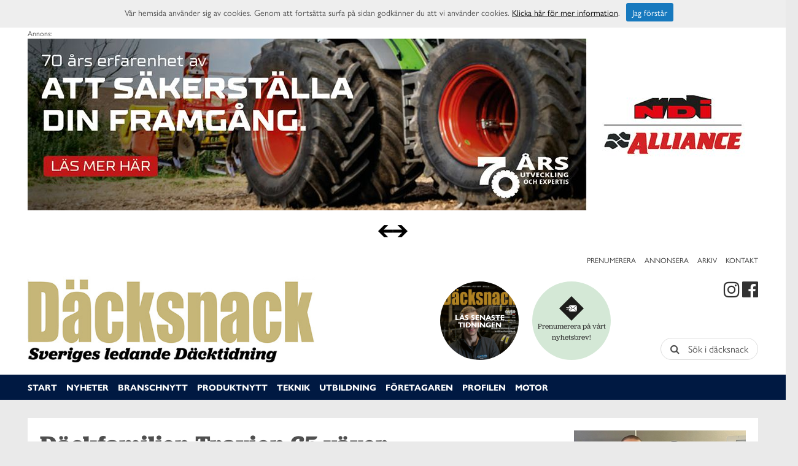

--- FILE ---
content_type: text/html; charset=utf-8
request_url: https://www.tidningendacksnack.se/produktnytt/e/460/dackfamiljen-traxion-65-vaxer-/
body_size: 28831
content:


<!DOCTYPE html>

<html xmlns="http://www.w3.org/1999/xhtml">
<head><title>
	Produktnytt - Däcksnack | Däckbranschen Sverige
</title><meta name="content-language" content="sv" /><meta name="author" content="Webbpartner AB" /><meta name="generator" content="WebbEdit 3.1" /><meta name="robots" content="index,follow,noodp,noydir" /><meta name="viewport" content="width=device-width, initial-scale=1.0" />
    
    <script type="text/javascript" src="//ajax.googleapis.com/ajax/libs/jquery/1.7.2/jquery.min.js"></script>
    <script type="text/javascript">window.jQuery || document.write('<script src="/script/jquery.1.7.2.min.js" type="text/javascript"><\/script>')</script>
    <script src="/script/webbedit.misc.js?v=202404100232" type="text/javascript"></script>
    <script src="/Script/jquery.flexslider.min.js?v=20240408"></script>
    <link href="/DefaultControls/css/flexslider.css?v=20240408" rel="stylesheet" /><link href="/Css/font-awesome.min.css" rel="stylesheet" /><link rel="stylesheet" href="https://use.typekit.net/ijz0yfq.css" />
      <meta property="og:description"   content="Vredestein ut&#246;kar sitt sortiment av Traxion 65-traktord&#228;ck med femton nya storlekar. " />
      <meta property="og:title"         content="D&#228;ckfamiljen Traxion 65 v&#228;xer " />
      <meta property="og:image"         content="" />

    <script src="/Script/mmenu/jquery.mmenu.min.js"></script>
    <script type="text/javascript" src="//downloads.mailchimp.com/js/signup-forms/popup/unique-methods/embed.js" data-dojo-config="usePlainJson: true, isDebug: false"></script>
    <link href="/Script/mmenu/jquery.mmenu.css" rel="stylesheet" />

    <script type="text/javascript">
        $(document).ready(function () {
            $("#my-menu").mmenu({
                // options
                slidingSubmenus: false

            }, {
                // configuration
                offCanvas: {
                    pageNodetype: "form"
                }
                });
            $(".slideshow").slick({
                dots: true,
                adaptiveHeight: true
            });
            $(".newsletter-link").click(function () {
                window.dojoRequire(["mojo/signup-forms/Loader"], function (L) { L.start({ "baseUrl": "mc.us20.list-manage.com", "uuid": "a7d3db2d4bd75231e5aa4e40e", "lid": "a3a2f7a539", "uniqueMethods": true }) });
                document.cookie = "MCPopupClosed=; path=/; expires=Thu, 01 Jan 1970 00:00:00 UTC"; 
                document.cookie = "MCPopupSubscribed=; path=/; expires=Thu, 01 Jan 1970 00:00:00 UTC";
                return false;
            });
        });

    </script>
    <link rel="stylesheet" type="text/css" href="/css/slick.css" /><link rel="stylesheet" type="text/css" href="/css/slick-theme.css?v=1" />
     <script src="/script/slick.min.js" type="text/javascript" charset="utf-8"></script>
    <link href="/Css/base.css?v=20250626" rel="stylesheet" /><link href="/template/css/newslist.css?v=20190318" rel="stylesheet" type="text/css" /><link rel="shortcut icon" type="image/png" href="/upload/favicon/2591047722.png" /><style>.articlePuff img {
    min-width: 100%;
    max-width: 100%;
}

.inner > .content-inner-wrapper {
    padding: 20px;
}

@media screen and (max-width: 860px){
#logo {
    height: 18vw;
}


.inner > .content-inner-wrapper img{
max-width:100%;
height:auto;
}


}

@media screen and (max-width: 380px){
#logo {
    height: 14.5vw;
}
}


.topmenu a{
margin-right:5px;
}
#puffListInner {display:flex; flex-wrap:wrap;}
.PagePuffList{
    margin: 10px -10px;
    overflow: hidden;
}
.PagePuffList .puffitem{
    float: left;
    width: 25%;
}
.PagePuffList .innerPuff{
    padding: 10px;
    margin: 10px;
}
.PagePuffList .innerPuff > a{
    display: block;
    text-decoration: none;
}
.PagePuffList .image{
    overflow: hidden;
}
.PagePuffList .image img{
    width: 100%;
}
.PagePuffList .rubText{
    font-size: 15px;
    margin: 10px 0;
    font-weight:700;
}

@media screen and (max-width: 1100px) {
	.PagePuffList .puffitem { width: 25%; }
}

@media screen and (max-width: 600px) {
	.PagePuffList .puffitem { width: 50%; height: auto !important; }
.miniature .main-news-list-heading {
    width: 50%;
    float: left;
}
}
@media screen and (max-width: 380px) {
.miniature .main-news-list-heading {
    width: auto;
    clear: both;
    float: none;
}
}
.PagePuffList .image {
 height: auto;
    overflow: hidden;
   min-height:210px;
}
.PagePuffList .rubText {
    font-size: 13px;
    margin: 10px 0;
    font-weight: 600;
    text-align: center;
    text-decoration: underline;
   min-height:40px;
}

@media screen and (max-width: 890px) {

}

@media screen and (max-width: 800px) {

@media screen and (max-width: 500px) {

#responsive-menu-btn {
    bottom: 10px;}
.searchIcon {
    bottom: 15px !important;}
}
</style><style></style>

    <script src="/Script/jquery.cycle2.all.min.js?ver=1"></script>
    <script src="/Script/jquery.cycle2.center.js"></script>

<!-- Global site tag (gtag.js) - Google Analytics -->
<script async src="https://www.googletagmanager.com/gtag/js?id=UA-114382971-1"></script>
<script>
  window.dataLayer = window.dataLayer || [];
  function gtag(){dataLayer.push(arguments);}
  gtag('js', new Date());

  gtag('config', 'UA-114382971-1');
</script>

</head>
<body>
    <form name="aspnetForm" method="post" action="/produktnytt/e/460/dackfamiljen-traxion-65-vaxer-/" id="aspnetForm">
<div>
<input type="hidden" name="__VIEWSTATE" id="__VIEWSTATE" value="/[base64]/oRjbtzCZdTy/j" />
</div>

        <div id="wrapper">
	        <div class="header">

                <div class="inner topInner">
                    
<div class="ann-puff top">

    
    <div class="annonsImages annons-flexslider">
        
        <span>Annons:</span>
        
        <ul class="slides">
            
            <li style="display:none;">
                <a href="https://www.alliancedack.se/" target="_blank" class="ann-link">
                    <img class="ann-image" src="/upload/puff/282855391.jpg" alt="" />
                </a>
            </li>
            
            <li style="display:none;">
                <a href="https://www.kumhotire.com/en-se/index.do" target="_blank" class="ann-link">
                    <img class="ann-image" src="/upload/puff/231151116.jpg" alt="" />
                </a>
            </li>
            
        </ul>
    </div>
    
</div>

                </div>
                <div class="inner mainHeader">
                    
<div class="general-links">
    <a href="/Prenumerera" class="general-link">Prenumerera</a>
    <a href="/annonsera" class="general-link">Annonsera</a>
    <a href="/Arkiv" class="general-link">Arkiv</a>
    <a href="/Kontakt" class="general-link">Kontakt</a>
</div>
                    <div class="socialMedia">
                        <a href="https://www.instagram.com/tidningendacksnack/" rel="nofollow" target="_blank"><i class="fa fa-instagram" aria-hidden="true"></i></a>
                        <a href="https://www.facebook.com/dacksnack/" target="_blank" rel="nofollow"><i class="fa fa-facebook-official" aria-hidden="true"></i></a>
                    </div>
                    <a id="responsive-menu-btn" href="#my-menu">
                        <i class="fa fa-bars" aria-hidden="true"></i></a>
                    <a href="/" id="logo">
                        <span class="helper"></span>
                        <img id="ctl00_HeaderLogo" src="/Upload/logo/24821568.jpg" alt="logotyp" style="border-width:0px;" />
                    </a>
                    
<a href="https://pub.mediapaper.se/750e85d9-3446-4c9a-8db3-776fc902bea8" target="_blank" class="latest-issue-link" style="background-image:url(/upload/puff/3231248926.jpg)">
    <div class="latest-issue-text-panel">
        <span class="latest-issue-text">L&#196;S SENASTE TIDNINGEN</span>
    </div>
</a>

                    
<a class="newsletter-link" href="/prenumerera/">
    <img class="newsletter-link-image" src="/gfx/newsletter-icon.svg" />
    <span class="newsletter-link-text">Prenumerera på vårt nyhetsbrev!</span>
</a>
                    
<link href="/DefaultControls/css/Search.css?v=1" rel="stylesheet" />
<span class="searchIcon"><i class="icon fa fa-search" aria-hidden="true"></i>
    <span class="search-button-text">Sök i däcksnack</span>

</span>
<div id="overlay-search">
    <span class="overlay-search-close">&#935;</span>
    <span class="overlay-search-title">Sök på sidan</span>
    <div style="clear:both;"></div>
    <input name="ctl00$Search$tbxOverlaySearch" type="text" id="ctl00_Search_tbxOverlaySearch" class="overlay-search-tbx" autocomplete="off" onkeydown="if(event.which || event.keyCode){if ((event.which == 13) || (event.keyCode == 13)) {return false;}} else {return true}; " />
    <div style="clear:both;"></div>
    <div id="divOverlaySearchResults"></div>
</div>
<script src="/DefaultControls/script/search.js"></script>

                </div>
  	        </div>
            
<div class="topmenu">
    <div class="inner">
        <ul>
            
            <li class="">
                <a href="/start/" >
                    <span class="category-icon" style="background-color:#000000;"></span>
                    Start
                </a>
                
            </li>
            
            <li class="">
                <a href="/nyheter/" >
                    <span class="category-icon" style="background-color:#00ffff;"></span>
                    Nyheter
                </a>
                
            </li>
            
            <li class="">
                <a href="/branschnytt/" >
                    <span class="category-icon" style="background-color:#ff0000;"></span>
                    Branschnytt
                </a>
                
            </li>
            
            <li class="on ">
                <a href="/produktnytt/" >
                    <span class="category-icon" style="background-color:#f0f000;"></span>
                    Produktnytt
                </a>
                
            </li>
            
            <li class="">
                <a href="/teknik/" >
                    <span class="category-icon" style="background-color:#7f7f7f;"></span>
                    Teknik
                </a>
                
            </li>
            
            <li class="">
                <a href="/utbildning/" >
                    <span class="category-icon" style="background-color:#ff8000;"></span>
                    Utbildning
                </a>
                
            </li>
            
            <li class="">
                <a href="/foretagaren/" >
                    <span class="category-icon" style="background-color:#8080ff;"></span>
                    Företagaren
                </a>
                
            </li>
            
            <li class="">
                <a href="/profilen/" >
                    <span class="category-icon" style="background-color:#8000ff;"></span>
                    Profilen
                </a>
                
            </li>
            
            <li class="">
                <a href="/motor/" >
                    <span class="category-icon" style="background-color:#000000;"></span>
                    Motor
                </a>
                
            </li>
            
        </ul>
    </div>
</div>
            <div id="ctl00_content" class="content clearfix">
                <div id="ctl00_divContentInner" class="">
                    
                    <div class="content-inner-wrapper">
                        <div id="ctl00_divContentRight" class="">
                            <!--/ ****************** START ****************** /-->
                            

    


<div class="inner news-main-view">
    <div class="main-view-columns">
        <div class="main-column">
            <div class="main-inner">
                

                <div id="ctl00_ContentPlaceHolder1_NewsArticleVeiw_pnlArticle">
	
                    <div id="ctl00_ContentPlaceHolder1_NewsArticleVeiw_pnlNewsImages" class="news-images">
		
                        <div id="ctl00_ContentPlaceHolder1_NewsArticleVeiw_pnlSlideshowWrapper">
			
                            
                        
		</div>
                    
	</div>

                    <h1>D&#228;ckfamiljen Traxion 65 v&#228;xer </h1>
                    <a class="category-tag" href="/produktnytt/">Produktnytt</a>
                    <span class="main-article-date">15 oktober 2020</span>
                    <span class="main-article-author"><strong>Text: </strong>Ebba Strömsten <strong>Foto: </strong>Vredestein</span>
                    <h4 class="main-article-ingress">Vredestein ut&#246;kar sitt sortiment av Traxion 65-traktord&#228;ck med femton nya storlekar. </h4>
                    <div><p>Traxion 65-serien introducerades f&ouml;r f&ouml;rsta g&aring;ngen 2019 p&aring; Agritechnica och &auml;r en eftertr&auml;dare till Vredestein Traxion +. Nu har serien kompletterats med ytterligare femton storlekar och t&auml;cker d&auml;rmed hela sortimentet, fr&aring;n 16 till 42 tum.</p>
<p>Den stora kontaktytan p&aring; Traxion 65 ska erbjuda god k&ouml;rkomfort samtidigt som det s&auml;kerst&auml;ller att d&auml;cket &auml;r tyst. Vredesteins b&ouml;jda klackform ska &auml;ven ge d&auml;cket h&ouml;g dragkraft, sj&auml;lvreng&ouml;rande kapacitet samt l&auml;ngre livsl&auml;ngd.&nbsp;</p></div>
                    
<div class="share-buttons">
    <div class="share-button-wrapper">
        <a href="http://www.facebook.com/sharer/sharer.php?u=www.tidningendacksnack.se%2fproduktnytt%2fe%2f460%2fdackfamiljen-traxion-65-vaxer-%2f" class="share-button fb" target="_blank" onclick="window.open(this.href, 'sharewindow','left=20,top=20,width=600,height=300,toolbar=0,resizable=1'); return false;">
            <span class="share-button-icon"><i class="fa fa-facebook-f"></i></span>
            <span class="share-button-text">Dela på facebook</span>
        </a>
    </div>
    <div class="share-button-wrapper">
        <a href="http://twitter.com/intent/tweet?status=+www.tidningendacksnack.se%2fproduktnytt%2fe%2f460%2fdackfamiljen-traxion-65-vaxer-%2f" class="share-button twitter" target="_blank" onclick="window.open(this.href, 'sharewindow','left=20,top=20,width=600,height=300,toolbar=0,resizable=1'); return false;">
            <span class="share-button-icon"><i class="fa fa-twitter"></i></span>
            <span class="share-button-text">Dela på twitter</span>
        </a>
    </div>
</div>

                    
<div class="ann-puff main">

    
    <div class="annonsImages annons-flexslider">
        
        <span>Annons:</span>
        
        <ul class="slides">
            
            <li style="display:none;">
                <a href="https://www.superdack.se" target="_blank" class="ann-link">
                    <img class="ann-image" src="/upload/puff/911122881.jpg" alt="" />
                </a>
            </li>
            
            <li style="display:none;">
                <a href="http://www.nisotech.se/dackforbrukning/punktering/dackreparationssats/?utm_source=dacksnack2026&utm_medium=banner&utm_campaign=ssbyniso" target="_blank" class="ann-link">
                    <img class="ann-image" src="/upload/puff/191356621.jpg" alt="" />
                </a>
            </li>
            
        </ul>
    </div>
    
</div>

                
</div>
                <div class="main-news-list">
                    


<style>
    .morePosts {
        text-align: center;
        margin: auto;
    }

    #lnkShowMore {
        min-width: 100%;
        border-radius: 5px;
        background-color: #66A1B5;
        color: #fff;
        font-weight: 900;
        text-align: center;
        padding: 10px 0px;
            margin: 25px 0;
        display: inline-block;
    }

        #lnkShowMore:hover {
            cursor: pointer;
        }

    .main-news-list-item.bottom:nth-of-type(n+4) {
        display: none;
    }
</style>
<div class="three-column">

        <a class="main-news-list-item " href="/produktnytt/e/1756/lanserar-tredje-generationen-av-scorpion-utvecklat-for-suvar">
            <div class="main-news-image"><img src="/upload/news/271055891.jpg" loading="lazy" /></div>
            <div class="main-news-list-text">
            <h2 class="main-news-list-heading">Lanserar tredje generationen av Scorpion – utvecklat för suvar</h2>
            <div class="main-news-list-tag">
                <p class="category-tag">Produktnytt </p>
                <p class="published">27 januari 2026</p>
            </div>
            </div>
        </a>
    
        <a class="main-news-list-item " href="/produktnytt/e/1752/lanserar-nytt-dack-som-innehaller-ramaterial-fran-bjorkbark">
            <div class="main-news-image"><img src="/upload/news/221451468.jpg" loading="lazy" /></div>
            <div class="main-news-list-text">
            <h2 class="main-news-list-heading">Lanserar nytt däck som innehåller råmaterial från björkbark</h2>
            <div class="main-news-list-tag">
                <p class="category-tag">Produktnytt </p>
                <p class="published">22 januari 2026</p>
            </div>
            </div>
        </a>
    
        <a class="main-news-list-item " href="/produktnytt/e/1747/lanserar-nytt-dubbdack-anpassat-for-isiga-och-omvaxlande-vintrar">
            <div class="main-news-image"><img src="/upload/news/191436166.jpg" loading="lazy" /></div>
            <div class="main-news-list-text">
            <h2 class="main-news-list-heading">Lanserar nytt dubbdäck – anpassat för isiga och omväxlande vintrar</h2>
            <div class="main-news-list-tag">
                <p class="category-tag">Produktnytt </p>
                <p class="published">19 januari 2026</p>
            </div>
            </div>
        </a>
    
        <a class="main-news-list-item " href="/produktnytt/e/1729/yokohama-levererar-dack-till-tva-nya-suv-modeller-">
            <div class="main-news-image"><img src="/upload/news/7853544.jpg" loading="lazy" /></div>
            <div class="main-news-list-text">
            <h2 class="main-news-list-heading">Yokohama levererar däck till två nya SUV-modeller </h2>
            <div class="main-news-list-tag">
                <p class="category-tag">Produktnytt </p>
                <p class="published">07 januari 2026</p>
            </div>
            </div>
        </a>
    
        <a class="main-news-list-item " href="/produktnytt/e/1722/nya-dacklosningar-ska-lyfta-prestandan-i-senaste-generationens-porsche">
            <div class="main-news-image"><img src="/upload/news/3501418357.jpg" loading="lazy" /></div>
            <div class="main-news-list-text">
            <h2 class="main-news-list-heading">Nya däcklösningar ska lyfta prestandan i senaste generationens Porsche</h2>
            <div class="main-news-list-tag">
                <p class="category-tag">Produktnytt </p>
                <p class="published">16 december 2025</p>
            </div>
            </div>
        </a>
    
        <a class="main-news-list-item " href="/produktnytt/e/1712/tillverkare-presenterar-nytt-vinterdack-for-premiumbilar">
            <div class="main-news-image"><img src="/upload/news/330114331.jpg" loading="lazy" /></div>
            <div class="main-news-list-text">
            <h2 class="main-news-list-heading">Tillverkare presenterar nytt vinterdäck för premiumbilar</h2>
            <div class="main-news-list-tag">
                <p class="category-tag">Produktnytt </p>
                <p class="published">26 november 2025</p>
            </div>
            </div>
        </a>
    
</div>

<div class="three-column">

        <a class="main-news-list-item bottom " href="/produktnytt/e/1702/sportdack-med-prestanda-och-hallbarhet-i-fokus">
            <div class="main-news-image"><img src="/upload/news/3161120455.jpg" loading="lazy" /></div>
            <div class="main-news-list-text">
            <h2 class="main-news-list-heading">Sportdäck med prestanda och hållbarhet i fokus</h2>
            <div class="main-news-list-tag">
                <p class="category-tag">Produktnytt </p>
                <p class="published">12 november 2025</p>
            </div>
            </div>
        </a>
    
        <a class="main-news-list-item bottom " href="/produktnytt/e/1698/lanserar-nytt-lantbruksdack-med-slitstyrka-och-komfort">
            <div class="main-news-image"><img src="/upload/news/3101256366.jpg" loading="lazy" /></div>
            <div class="main-news-list-text">
            <h2 class="main-news-list-heading">Lanserar nytt lantbruksdäck med slitstyrka och komfort</h2>
            <div class="main-news-list-tag">
                <p class="category-tag">Produktnytt </p>
                <p class="published">06 november 2025</p>
            </div>
            </div>
        </a>
    
        <a class="main-news-list-item bottom " href="/produktnytt/e/1696/yokohama-levererar-dack-till-bmws-elbilar">
            <div class="main-news-image"><img src="/upload/news/308110244.jpg" loading="lazy" /></div>
            <div class="main-news-list-text">
            <h2 class="main-news-list-heading">Yokohama levererar däck till BMW:s elbilar</h2>
            <div class="main-news-list-tag">
                <p class="category-tag">Produktnytt </p>
                <p class="published">04 november 2025</p>
            </div>
            </div>
        </a>
    
        <a class="main-news-list-item bottom " href="/produktnytt/e/1691/smart-teknologi-fran-nokian-kanner-av-dacktryck-och-belastning">
            <div class="main-news-image"><img src="/upload/news/303101197.jpg" loading="lazy" /></div>
            <div class="main-news-list-text">
            <h2 class="main-news-list-heading">Smart teknologi från Nokian – känner av däcktryck och belastning</h2>
            <div class="main-news-list-tag">
                <p class="category-tag">Produktnytt </p>
                <p class="published">30 oktober 2025</p>
            </div>
            </div>
        </a>
    
        <a class="main-news-list-item bottom " href="/produktnytt/e/1686/lanserar-slatt-racingdack-for-maximal-banprestanda">
            <div class="main-news-image"><img src="/upload/news/2971515291.jpg" loading="lazy" /></div>
            <div class="main-news-list-text">
            <h2 class="main-news-list-heading">Lanserar slätt racingdäck för maximal banprestanda</h2>
            <div class="main-news-list-tag">
                <p class="category-tag">Produktnytt </p>
                <p class="published">24 oktober 2025</p>
            </div>
            </div>
        </a>
    
        <a class="main-news-list-item bottom " href="/produktnytt/e/1683/breddar-utbudet-med-klassiska-dack-till-porsche-veteraner">
            <div class="main-news-image"><img src="/upload/news/294835111.jpg" loading="lazy" /></div>
            <div class="main-news-list-text">
            <h2 class="main-news-list-heading">Breddar utbudet med klassiska däck till Porsche-veteraner</h2>
            <div class="main-news-list-tag">
                <p class="category-tag">Produktnytt </p>
                <p class="published">21 oktober 2025</p>
            </div>
            </div>
        </a>
    
        <a class="main-news-list-item bottom " href="/produktnytt/e/1676/nytt-lantbruksdack-underlattar-arbetet-och-skonsamt-for-odlingen">
            <div class="main-news-image"><img src="/upload/news/283101853.jpg" loading="lazy" /></div>
            <div class="main-news-list-text">
            <h2 class="main-news-list-heading">Nytt lantbruksdäck – underlättar arbetet och skonsamt för odlingen</h2>
            <div class="main-news-list-tag">
                <p class="category-tag">Produktnytt </p>
                <p class="published">10 oktober 2025</p>
            </div>
            </div>
        </a>
    
        <a class="main-news-list-item bottom " href="/produktnytt/e/1674/svenskt-expert-team-i-nyckelroll-vid-skapandet-av-nytt-vinterdack">
            <div class="main-news-image"><img src="/upload/news/28210676.jpg" loading="lazy" /></div>
            <div class="main-news-list-text">
            <h2 class="main-news-list-heading">Svenskt expert-team i nyckelroll vid skapandet av nytt vinterdäck</h2>
            <div class="main-news-list-tag">
                <p class="category-tag">Produktnytt </p>
                <p class="published">09 oktober 2025</p>
            </div>
            </div>
        </a>
    
        <a class="main-news-list-item bottom " href="/produktnytt/e/1673/nytt-vinterdack-optimalt-for-omvaxlande-nordiska-vintrar">
            <div class="main-news-image"><img src="/upload/news/281846927.jpg" loading="lazy" /></div>
            <div class="main-news-list-text">
            <h2 class="main-news-list-heading">Nytt vinterdäck optimalt för omväxlande nordiska vintrar</h2>
            <div class="main-news-list-tag">
                <p class="category-tag">Produktnytt </p>
                <p class="published">08 oktober 2025</p>
            </div>
            </div>
        </a>
    
        <a class="main-news-list-item bottom " href="/produktnytt/e/1666/tillverkare-lanserar-dack-for-lantbruks-och-entreprenadsfordon">
            <div class="main-news-image"><img src="/upload/news/2741630682.jpg" loading="lazy" /></div>
            <div class="main-news-list-text">
            <h2 class="main-news-list-heading">Tillverkare lanserar däck för lantbruks- och entreprenadsfordon</h2>
            <div class="main-news-list-tag">
                <p class="category-tag">Produktnytt </p>
                <p class="published">01 oktober 2025</p>
            </div>
            </div>
        </a>
    
        <a class="main-news-list-item bottom " href="/produktnytt/e/1653/ocl-brorssons-presenterar-flera-host-och-vinternyheter-">
            <div class="main-news-image"><img src="/upload/news/2551553324.jpg" loading="lazy" /></div>
            <div class="main-news-list-text">
            <h2 class="main-news-list-heading">OCL Brorssons presenterar flera höst- och vinternyheter </h2>
            <div class="main-news-list-tag">
                <p class="category-tag">Produktnytt </p>
                <p class="published">12 september 2025</p>
            </div>
            </div>
        </a>
    
        <a class="main-news-list-item bottom " href="/produktnytt/e/1647/forsta-dacket-nagonsin-att-vinna-designpris">
            <div class="main-news-image"><img src="/upload/news/2511351133.jpg" loading="lazy" /></div>
            <div class="main-news-list-text">
            <h2 class="main-news-list-heading">Första däcket någonsin att vinna designpris</h2>
            <div class="main-news-list-tag">
                <p class="category-tag">Produktnytt </p>
                <p class="published">08 september 2025</p>
            </div>
            </div>
        </a>
    
        <a class="main-news-list-item bottom " href="/produktnytt/e/1644/nexen-lanserar-nytt-vinterdack-winguard-sport-3">
            <div class="main-news-image"><img src="/upload/news/2471458315.jpg" loading="lazy" /></div>
            <div class="main-news-list-text">
            <h2 class="main-news-list-heading">Nexen lanserar nytt vinterdäck – Winguard Sport 3</h2>
            <div class="main-news-list-tag">
                <p class="category-tag">Produktnytt </p>
                <p class="published">04 september 2025</p>
            </div>
            </div>
        </a>
    
        <a class="main-news-list-item bottom " href="/produktnytt/e/1594/lanserar-nytt-dack-for-stadsbussar">
            <div class="main-news-image"><img src="/upload/news/1601439966.jpg" loading="lazy" /></div>
            <div class="main-news-list-text">
            <h2 class="main-news-list-heading">Lanserar nytt däck för stadsbussar</h2>
            <div class="main-news-list-tag">
                <p class="category-tag">Produktnytt </p>
                <p class="published">09 juni 2025</p>
            </div>
            </div>
        </a>
    
        <a class="main-news-list-item bottom " href="/produktnytt/e/1593/slapper-tva-nya-vinterdack-pa-marknaden">
            <div class="main-news-image"><img src="/upload/news/15699396.jpg" loading="lazy" /></div>
            <div class="main-news-list-text">
            <h2 class="main-news-list-heading">Släpper två nya vinterdäck på marknaden</h2>
            <div class="main-news-list-tag">
                <p class="category-tag">Produktnytt </p>
                <p class="published">05 juni 2025</p>
            </div>
            </div>
        </a>
    
        <a class="main-news-list-item bottom " href="/produktnytt/e/1572/michelin-lanserar-tva-nya-lastbilsdack">
            <div class="main-news-image"><img src="/upload/news/1361347202.jpg" loading="lazy" /></div>
            <div class="main-news-list-text">
            <h2 class="main-news-list-heading">Michelin lanserar två nya lastbilsdäck</h2>
            <div class="main-news-list-tag">
                <p class="category-tag">Produktnytt </p>
                <p class="published">16 maj 2025</p>
            </div>
            </div>
        </a>
    
        <a class="main-news-list-item bottom " href="/produktnytt/e/1544/goodyear-lanserar-value-simulator-for-fordonsflottor">
            <div class="main-news-image"><img src="/upload/news/94832659.jpg" loading="lazy" /></div>
            <div class="main-news-list-text">
            <h2 class="main-news-list-heading">Goodyear lanserar Value Simulator för fordonsflottor</h2>
            <div class="main-news-list-tag">
                <p class="category-tag">Produktnytt </p>
                <p class="published">04 april 2025</p>
            </div>
            </div>
        </a>
    
        <a class="main-news-list-item bottom " href="/produktnytt/e/1540/pirelli-lanserar-femte-generationen-p-zero">
            <div class="main-news-image"><img src="/upload/news/90176618.jpg" loading="lazy" /></div>
            <div class="main-news-list-text">
            <h2 class="main-news-list-heading">Pirelli lanserar femte generationen P Zero</h2>
            <div class="main-news-list-tag">
                <p class="category-tag">Produktnytt </p>
                <p class="published">31 mars 2025</p>
            </div>
            </div>
        </a>
    
        <a class="main-news-list-item bottom " href="/produktnytt/e/1533/continental-lanserar-nytt-dackmarke-i-sverige">
            <div class="main-news-image"><img src="/upload/news/84119775.jpg" loading="lazy" /></div>
            <div class="main-news-list-text">
            <h2 class="main-news-list-heading">Continental lanserar nytt däckmärke i Sverige</h2>
            <div class="main-news-list-tag">
                <p class="category-tag">Produktnytt </p>
                <p class="published">25 mars 2025</p>
            </div>
            </div>
        </a>
    
        <a class="main-news-list-item bottom " href="/produktnytt/e/1525/pirelli-introducerar-ice-friction">
            <div class="main-news-image"><img src="/upload/news/71959755.jpg" loading="lazy" /></div>
            <div class="main-news-list-text">
            <h2 class="main-news-list-heading">Pirelli introducerar Ice Friction</h2>
            <div class="main-news-list-tag">
                <p class="category-tag">Produktnytt </p>
                <p class="published">12 mars 2025</p>
            </div>
            </div>
        </a>
    
        <a class="main-news-list-item bottom " href="/produktnytt/e/1522/kumho-lanserar-ecsta-sport-och-ecsta-sport-s">
            <div class="main-news-image"><img src="/upload/news/5810299.jpg" loading="lazy" /></div>
            <div class="main-news-list-text">
            <h2 class="main-news-list-heading">Kumho lanserar Ecsta Sport och Ecsta Sport S</h2>
            <div class="main-news-list-tag">
                <p class="category-tag">Produktnytt </p>
                <p class="published">27 februari 2025</p>
            </div>
            </div>
        </a>
    
        <a class="main-news-list-item bottom " href="/produktnytt/e/1515/nytt-dack-for-optimal-prestanda-i-regn">
            <div class="main-news-image"><img src="/upload/news/521341101.jpg" loading="lazy" /></div>
            <div class="main-news-list-text">
            <h2 class="main-news-list-heading">Nytt däck för optimal prestanda i regn</h2>
            <div class="main-news-list-tag">
                <p class="category-tag">Produktnytt </p>
                <p class="published">21 februari 2025</p>
            </div>
            </div>
        </a>
    
        <a class="main-news-list-item bottom " href="/produktnytt/e/1511/pirelli-lanserar-nytt-cinturato-sommardack">
            <div class="main-news-image"><img src="/upload/news/51933915.jpg" loading="lazy" /></div>
            <div class="main-news-list-text">
            <h2 class="main-news-list-heading">Pirelli lanserar nytt Cinturato-sommardäck</h2>
            <div class="main-news-list-tag">
                <p class="category-tag">Produktnytt </p>
                <p class="published">20 februari 2025</p>
            </div>
            </div>
        </a>
    
        <a class="main-news-list-item bottom " href="/produktnytt/e/1509/ocl-brorssons-lanserar-varens-falgnyheter">
            <div class="main-news-image"><img src="/upload/news/451348504.jpg" loading="lazy" /></div>
            <div class="main-news-list-text">
            <h2 class="main-news-list-heading">OCL Brorssons lanserar vårens fälgnyheter</h2>
            <div class="main-news-list-tag">
                <p class="category-tag">Produktnytt </p>
                <p class="published">14 februari 2025</p>
            </div>
            </div>
        </a>
    
        <a class="main-news-list-item bottom " href="/produktnytt/e/1504/special-wheels-presenterar-varens-falgnyheter">
            <div class="main-news-image"><img src="/upload/news/431634296.jpg" loading="lazy" /></div>
            <div class="main-news-list-text">
            <h2 class="main-news-list-heading">Special Wheels presenterar vårens fälgnyheter</h2>
            <div class="main-news-list-tag">
                <p class="category-tag">Produktnytt </p>
                <p class="published">12 februari 2025</p>
            </div>
            </div>
        </a>
    
        <a class="main-news-list-item bottom " href="/produktnytt/e/1498/vredestein-ultrac-ger-upp-till-30-procent-langre-korstracka">
            <div class="main-news-image"><img src="/upload/news/43103377.jpg" loading="lazy" /></div>
            <div class="main-news-list-text">
            <h2 class="main-news-list-heading">Vredestein Ultrac+ ger upp till 30 procent längre körsträcka</h2>
            <div class="main-news-list-tag">
                <p class="category-tag">Produktnytt </p>
                <p class="published">12 februari 2025</p>
            </div>
            </div>
        </a>
    
        <a class="main-news-list-item bottom " href="/produktnytt/e/1495/forlangd-korstracka-i-nya-conti-efficientpro-5">
            <div class="main-news-image"><img src="/upload/news/301019454.jpg" loading="lazy" /></div>
            <div class="main-news-list-text">
            <h2 class="main-news-list-heading">Förlängd körsträcka i nya Conti EfficientPro 5</h2>
            <div class="main-news-list-tag">
                <p class="category-tag">Produktnytt </p>
                <p class="published">30 januari 2025</p>
            </div>
            </div>
        </a>
    
        <a class="main-news-list-item bottom " href="/produktnytt/e/1480/nya-michelin-primacy-5-erbjuder-kraftigt-forlangd-korstracka">
            <div class="main-news-image"><img src="/upload/news/15142988.jpg" loading="lazy" /></div>
            <div class="main-news-list-text">
            <h2 class="main-news-list-heading">Nya Michelin Primacy 5 erbjuder kraftigt förlängd körsträcka</h2>
            <div class="main-news-list-tag">
                <p class="category-tag">Produktnytt </p>
                <p class="published">15 januari 2025</p>
            </div>
            </div>
        </a>
    
        <a class="main-news-list-item bottom " href="/produktnytt/e/1479/firestone-presenterar-dacknyhet-for-skapbilar-och-vans">
            <div class="main-news-image"><img src="/upload/news/151336129.jpg" loading="lazy" /></div>
            <div class="main-news-list-text">
            <h2 class="main-news-list-heading">Firestone presenterar däcknyhet för skåpbilar och vans</h2>
            <div class="main-news-list-tag">
                <p class="category-tag">Produktnytt </p>
                <p class="published">15 januari 2025</p>
            </div>
            </div>
        </a>
    
        <a class="main-news-list-item bottom " href="/produktnytt/e/1470/hankook-lanserar-fjarde-generationen-ventus-evo">
            <div class="main-news-image"><img src="/upload/news/3461453186.jpg" loading="lazy" /></div>
            <div class="main-news-list-text">
            <h2 class="main-news-list-heading">Hankook lanserar fjärde generationen Ventus evo</h2>
            <div class="main-news-list-tag">
                <p class="category-tag">Produktnytt </p>
                <p class="published">11 december 2024</p>
            </div>
            </div>
        </a>
    
        <a class="main-news-list-item bottom " href="/produktnytt/e/1438/hankook-lanserar-nya-vinterdack-for-extrema-vaderforhallanden">
            <div class="main-news-image"><img src="/upload/news/309120562.jpg" loading="lazy" /></div>
            <div class="main-news-list-text">
            <h2 class="main-news-list-heading">Hankook lanserar nya vinterdäck för extrema väderförhållanden</h2>
            <div class="main-news-list-tag">
                <p class="category-tag">Produktnytt </p>
                <p class="published">04 november 2024</p>
            </div>
            </div>
        </a>
    
        <a class="main-news-list-item bottom " href="/produktnytt/e/1420/goodyear-presenterar-nyheter-inom-last">
            <div class="main-news-image"><img src="/upload/news/269113277.jpg" loading="lazy" /></div>
            <div class="main-news-list-text">
            <h2 class="main-news-list-heading">Goodyear presenterar nyheter inom last</h2>
            <div class="main-news-list-tag">
                <p class="category-tag">Produktnytt </p>
                <p class="published">25 september 2024</p>
            </div>
            </div>
        </a>
    
        <a class="main-news-list-item bottom " href="/produktnytt/e/1410/ocl-brorssons-presenterar-falgnyheter">
            <div class="main-news-image"><img src="/upload/news/2571717328.jpg" loading="lazy" /></div>
            <div class="main-news-list-text">
            <h2 class="main-news-list-heading">OCL Brorssons presenterar fälgnyheter</h2>
            <div class="main-news-list-tag">
                <p class="category-tag">Produktnytt </p>
                <p class="published">13 september 2024</p>
            </div>
            </div>
        </a>
    
        <a class="main-news-list-item bottom " href="/produktnytt/e/1400/special-wheels-presenterar-hostnyheter">
            <div class="main-news-image"><img src="/upload/news/2531124645.jpg" loading="lazy" /></div>
            <div class="main-news-list-text">
            <h2 class="main-news-list-heading">Special Wheels presenterar höstnyheter</h2>
            <div class="main-news-list-tag">
                <p class="category-tag">Produktnytt </p>
                <p class="published">09 september 2024</p>
            </div>
            </div>
        </a>
    
        <a class="main-news-list-item bottom " href="/produktnytt/e/1399/continental-lanserar-dack-for-urbana-transporter">
            <div class="main-news-image"><img src="/upload/news/2421750792.jpg" loading="lazy" /></div>
            <div class="main-news-list-text">
            <h2 class="main-news-list-heading">Continental lanserar däck för urbana transporter</h2>
            <div class="main-news-list-tag">
                <p class="category-tag">Produktnytt </p>
                <p class="published">29 augusti 2024</p>
            </div>
            </div>
        </a>
    
        <a class="main-news-list-item bottom " href="/produktnytt/e/1378/linglong-lanserar-sitt-forsta-eu-tillverkade-vinterdack">
            <div class="main-news-image"><img src="/upload/news/177165559.jpg" loading="lazy" /></div>
            <div class="main-news-list-text">
            <h2 class="main-news-list-heading">Linglong lanserar sitt första EU-tillverkade vinterdäck</h2>
            <div class="main-news-list-tag">
                <p class="category-tag">Produktnytt </p>
                <p class="published">25 juni 2024</p>
            </div>
            </div>
        </a>
    
        <a class="main-news-list-item bottom " href="/produktnytt/e/1365/nokian-presenterar-vinterdacksnyheter">
            <div class="main-news-image"><img src="/upload/news/1561641842.jpg" loading="lazy" /></div>
            <div class="main-news-list-text">
            <h2 class="main-news-list-heading">Nokian presenterar vinterdäcksnyheter</h2>
            <div class="main-news-list-tag">
                <p class="category-tag">Produktnytt </p>
                <p class="published">04 juni 2024</p>
            </div>
            </div>
        </a>
    
        <a class="main-news-list-item bottom " href="/produktnytt/e/1347/michelin-presenterar-nyhet-for-lastare-och-ledade-dumpers">
            <div class="main-news-image"><img src="/upload/news/1241724742.jpg" loading="lazy" /></div>
            <div class="main-news-list-text">
            <h2 class="main-news-list-heading">Michelin presenterar nyhet för lastare och ledade dumpers</h2>
            <div class="main-news-list-tag">
                <p class="category-tag">Produktnytt </p>
                <p class="published">03 maj 2024</p>
            </div>
            </div>
        </a>
    
        <a class="main-news-list-item bottom " href="/produktnytt/e/1346/continental-lanserar-conti-eco-gen-5">
            <div class="main-news-image"><img src="/upload/news/123921353.jpg" loading="lazy" /></div>
            <div class="main-news-list-text">
            <h2 class="main-news-list-heading">Continental lanserar Conti Eco Gen 5</h2>
            <div class="main-news-list-tag">
                <p class="category-tag">Produktnytt </p>
                <p class="published">02 maj 2024</p>
            </div>
            </div>
        </a>
    
        <a class="main-news-list-item bottom " href="/produktnytt/e/1343/nya-powertrailer-sr-331-har-blivit-en-av-bkt-tires-flaggskeppsprodukter">
            <div class="main-news-image"><img src="/upload/news/1141621928.jpg" loading="lazy" /></div>
            <div class="main-news-list-text">
            <h2 class="main-news-list-heading">Nya Powertrailer SR 331 har blivit en av BKT Tires flaggskeppsprodukter</h2>
            <div class="main-news-list-tag">
                <p class="category-tag">Produktnytt </p>
                <p class="published">23 april 2024</p>
            </div>
            </div>
        </a>
    
        <a class="main-news-list-item bottom " href="/produktnytt/e/1310/michelin-presenterar-dacknyheter-for-enduro">
            <div class="main-news-image"><img src="/upload/news/68163231.jpg" loading="lazy" /></div>
            <div class="main-news-list-text">
            <h2 class="main-news-list-heading">Michelin presenterar däcknyheter för enduro</h2>
            <div class="main-news-list-tag">
                <p class="category-tag">Produktnytt </p>
                <p class="published">08 mars 2024</p>
            </div>
            </div>
        </a>
    
        <a class="main-news-list-item bottom " href="/produktnytt/e/1309/ndi-lanserar-fler-storlekar-av-alliance-agri-star-ii">
            <div class="main-news-image"><img src="/upload/news/65947994.jpg" loading="lazy" /></div>
            <div class="main-news-list-text">
            <h2 class="main-news-list-heading">NDI lanserar fler storlekar av Alliance Agri Star II</h2>
            <div class="main-news-list-tag">
                <p class="category-tag">Produktnytt </p>
                <p class="published">05 mars 2024</p>
            </div>
            </div>
        </a>
    
        <a class="main-news-list-item bottom " href="/produktnytt/e/1308/ocl-brorssons-presenterar-varens-falgnyheter-">
            <div class="main-news-image"><img src="/upload/news/611324501.jpg" loading="lazy" /></div>
            <div class="main-news-list-text">
            <h2 class="main-news-list-heading">OCL Brorssons presenterar vårens fälgnyheter </h2>
            <div class="main-news-list-tag">
                <p class="category-tag">Produktnytt </p>
                <p class="published">01 mars 2024</p>
            </div>
            </div>
        </a>
    
        <a class="main-news-list-item bottom " href="/produktnytt/e/1298/continental-lanserar-vikingcontact-8">
            <div class="main-news-image"><img src="/upload/news/46116376.jpg" loading="lazy" /></div>
            <div class="main-news-list-text">
            <h2 class="main-news-list-heading">Continental lanserar VikingContact 8</h2>
            <div class="main-news-list-tag">
                <p class="category-tag">Produktnytt </p>
                <p class="published">15 februari 2024</p>
            </div>
            </div>
        </a>
    
        <a class="main-news-list-item bottom " href="/produktnytt/e/1289/eagle-f1-asymmetric-6-lanserar-i-fler-storlekar">
            <div class="main-news-image"><img src="/upload/news/371434947.jpg" loading="lazy" /></div>
            <div class="main-news-list-text">
            <h2 class="main-news-list-heading">Eagle F1 Asymmetric 6 lanserar i fler storlekar</h2>
            <div class="main-news-list-tag">
                <p class="category-tag">Produktnytt </p>
                <p class="published">06 februari 2024</p>
            </div>
            </div>
        </a>
    
        <a class="main-news-list-item bottom " href="/produktnytt/e/1285/yokohama-infor-e-markning-pa-buss-och-lastbilsdack">
            <div class="main-news-image"><img src="/upload/news/33946763.jpg" loading="lazy" /></div>
            <div class="main-news-list-text">
            <h2 class="main-news-list-heading">Yokohama inför E+-märkning på buss- och lastbilsdäck</h2>
            <div class="main-news-list-tag">
                <p class="category-tag">Produktnytt </p>
                <p class="published">02 februari 2024</p>
            </div>
            </div>
        </a>
    
        <a class="main-news-list-item bottom " href="/produktnytt/e/1283/varens-falgnyheter-fran-special-wheels">
            <div class="main-news-image"><img src="/upload/news/321532497.jpg" loading="lazy" /></div>
            <div class="main-news-list-text">
            <h2 class="main-news-list-heading">Vårens fälgnyheter från Special Wheels</h2>
            <div class="main-news-list-tag">
                <p class="category-tag">Produktnytt </p>
                <p class="published">01 februari 2024</p>
            </div>
            </div>
        </a>
    
        <a class="main-news-list-item bottom " href="/produktnytt/e/1242/europalansering-for-goodyear-wrangler-duratrac-rt">
            <div class="main-news-image"><img src="/upload/news/3351441416.jpg" loading="lazy" /></div>
            <div class="main-news-list-text">
            <h2 class="main-news-list-heading">Europalansering för Goodyear Wrangler Duratrac RT</h2>
            <div class="main-news-list-tag">
                <p class="category-tag">Produktnytt </p>
                <p class="published">01 december 2023</p>
            </div>
            </div>
        </a>
    
        <a class="main-news-list-item bottom " href="/produktnytt/e/1212/nokian-tyres-lanserar-jordbruksdack-med-ny-teknologi">
            <div class="main-news-image"><img src="/upload/news/2921526913.jpg" loading="lazy" /></div>
            <div class="main-news-list-text">
            <h2 class="main-news-list-heading">Nokian Tyres lanserar jordbruksdäck med ny teknologi</h2>
            <div class="main-news-list-tag">
                <p class="category-tag">Produktnytt </p>
                <p class="published">19 oktober 2023</p>
            </div>
            </div>
        </a>
    
        <a class="main-news-list-item bottom " href="/produktnytt/e/1210/nokian-tyres-lanserar-seasonproof-1">
            <div class="main-news-image"><img src="/upload/news/2911613484.jpg" loading="lazy" /></div>
            <div class="main-news-list-text">
            <h2 class="main-news-list-heading">Nokian Tyres lanserar Seasonproof 1</h2>
            <div class="main-news-list-tag">
                <p class="category-tag">Produktnytt </p>
                <p class="published">18 oktober 2023</p>
            </div>
            </div>
        </a>
    
        <a class="main-news-list-item bottom " href="/produktnytt/e/1203/yokohama-lanserar-all-season-dack-for-crossover-suvar">
            <div class="main-news-image"><img src="/upload/news/2781714140.jpg" loading="lazy" /></div>
            <div class="main-news-list-text">
            <h2 class="main-news-list-heading">Yokohama lanserar all season-däck för crossover-SUV:ar</h2>
            <div class="main-news-list-tag">
                <p class="category-tag">Produktnytt </p>
                <p class="published">05 oktober 2023</p>
            </div>
            </div>
        </a>
    
        <a class="main-news-list-item bottom " href="/produktnytt/e/1193/continental-presenterar-konceptdack-for-stadstrafik">
            <div class="main-news-image"><img src="/upload/news/270917259.jpg" loading="lazy" /></div>
            <div class="main-news-list-text">
            <h2 class="main-news-list-heading">Continental presenterar konceptdäck för stadstrafik</h2>
            <div class="main-news-list-tag">
                <p class="category-tag">Produktnytt </p>
                <p class="published">27 september 2023</p>
            </div>
            </div>
        </a>
    
        <a class="main-news-list-item bottom " href="/produktnytt/e/1187/nokian-aterlanserar-nordman-som-fristaende-dackmarke">
            <div class="main-news-image"><img src="/upload/news/2551611803.jpg" loading="lazy" /></div>
            <div class="main-news-list-text">
            <h2 class="main-news-list-heading">Nokian återlanserar Nordman som fristående däckmärke</h2>
            <div class="main-news-list-tag">
                <p class="category-tag">Produktnytt </p>
                <p class="published">12 september 2023</p>
            </div>
            </div>
        </a>
    
        <a class="main-news-list-item bottom " href="/produktnytt/e/1186/tre-nya-falgmodeller-for-elbilar">
            <div class="main-news-image"><img src="/upload/news/2541114391.jpg" loading="lazy" /></div>
            <div class="main-news-list-text">
            <h2 class="main-news-list-heading">Tre nya fälgmodeller för elbilar</h2>
            <div class="main-news-list-tag">
                <p class="category-tag">Produktnytt </p>
                <p class="published">11 september 2023</p>
            </div>
            </div>
        </a>
    
        <a class="main-news-list-item bottom " href="/produktnytt/e/1185/ny-modell-av-populart-vinterterrangdack">
            <div class="main-news-image"><img src="/upload/news/254105339.jpg" loading="lazy" /></div>
            <div class="main-news-list-text">
            <h2 class="main-news-list-heading">Ny modell av populärt vinterterrängdäck</h2>
            <div class="main-news-list-tag">
                <p class="category-tag">Produktnytt </p>
                <p class="published">11 september 2023</p>
            </div>
            </div>
        </a>
    
        <a class="main-news-list-item bottom " href="/produktnytt/e/1184/toyo-tires-lanserar-dubbdack-for-transportbilar">
            <div class="main-news-image"><img src="/upload/news/254104211.jpg" loading="lazy" /></div>
            <div class="main-news-list-text">
            <h2 class="main-news-list-heading">Toyo Tires lanserar dubbdäck för transportbilar</h2>
            <div class="main-news-list-tag">
                <p class="category-tag">Produktnytt </p>
                <p class="published">11 september 2023</p>
            </div>
            </div>
        </a>
    
        <a class="main-news-list-item bottom " href="/produktnytt/e/1183/specialwheels-presenterar-hostnyheter">
            <div class="main-news-image"><img src="/upload/news/251153396.jpg" loading="lazy" /></div>
            <div class="main-news-list-text">
            <h2 class="main-news-list-heading">SpecialWheels presenterar höstnyheter</h2>
            <div class="main-news-list-tag">
                <p class="category-tag">Produktnytt </p>
                <p class="published">08 september 2023</p>
            </div>
            </div>
        </a>
    
        <a class="main-news-list-item bottom " href="/produktnytt/e/1182/nokian-lanserar-populart-dack-i-nya-storlekar">
            <div class="main-news-image"><img src="/upload/news/2481221858.jpg" loading="lazy" /></div>
            <div class="main-news-list-text">
            <h2 class="main-news-list-heading">Nokian lanserar populärt däck i nya storlekar</h2>
            <div class="main-news-list-tag">
                <p class="category-tag">Produktnytt </p>
                <p class="published">05 september 2023</p>
            </div>
            </div>
        </a>
    
        <a class="main-news-list-item bottom " href="/produktnytt/e/1158/yokohama-introducerar-nya-advan-sport-ev">
            <div class="main-news-image"><img src="/upload/news/212922401.jpg" loading="lazy" /></div>
            <div class="main-news-list-text">
            <h2 class="main-news-list-heading">Yokohama introducerar nya Advan Sport EV</h2>
            <div class="main-news-list-tag">
                <p class="category-tag">Produktnytt </p>
                <p class="published">31 juli 2023</p>
            </div>
            </div>
        </a>
    
        <a class="main-news-list-item bottom " href="/produktnytt/e/1076/nya-sommardacket-nokian-tyres-hakka-black-3-kontrollerade-och-komfortabla-koregenskaper">
            <div class="main-news-image"><img src="/upload/news/801113118.jpg" loading="lazy" /></div>
            <div class="main-news-list-text">
            <h2 class="main-news-list-heading">Nya sommardäcket Nokian Tyres Hakka® Black 3 – kontrollerade och komfortabla köregenskaper</h2>
            <div class="main-news-list-tag">
                <p class="category-tag">Produktnytt </p>
                <p class="published">21 mars 2023</p>
            </div>
            </div>
        </a>
    
        <a class="main-news-list-item bottom " href="/produktnytt/e/1073/goodyear-lanserar-urbanmax-commuter-for-hallbar-kollektivtrafik">
            <div class="main-news-image"><img src="/upload/news/751326750.jpg" loading="lazy" /></div>
            <div class="main-news-list-text">
            <h2 class="main-news-list-heading">Goodyear lanserar URBANMAX COMMUTER för hållbar kollektivtrafik</h2>
            <div class="main-news-list-tag">
                <p class="category-tag">Produktnytt </p>
                <p class="published">16 mars 2023</p>
            </div>
            </div>
        </a>
    
        <a class="main-news-list-item bottom " href="/produktnytt/e/1064/goodyear-lanserar-fler-dimensioner-av-eagle-f1">
            <div class="main-news-image"><img src="/upload/news/612320342.jpg" loading="lazy" /></div>
            <div class="main-news-list-text">
            <h2 class="main-news-list-heading">Goodyear lanserar fler dimensioner av Eagle F1</h2>
            <div class="main-news-list-tag">
                <p class="category-tag">Produktnytt </p>
                <p class="published">02 mars 2023</p>
            </div>
            </div>
        </a>
    
        <a class="main-news-list-item bottom " href="/produktnytt/e/1061/bridgestone-lanserar-turanza-6">
            <div class="main-news-image"><img src="/upload/news/601449359.jpg" loading="lazy" /></div>
            <div class="main-news-list-text">
            <h2 class="main-news-list-heading">Bridgestone lanserar Turanza 6</h2>
            <div class="main-news-list-tag">
                <p class="category-tag">Produktnytt </p>
                <p class="published">01 mars 2023</p>
            </div>
            </div>
        </a>
    
        <a class="main-news-list-item bottom " href="/produktnytt/e/1058/nya-firestone-firehawk-sport-levererar-kraft-och-kvalitet-for-sportiga-forare">
            <div class="main-news-image"><img src="/upload/news/601149780.jpg" loading="lazy" /></div>
            <div class="main-news-list-text">
            <h2 class="main-news-list-heading">Nya Firestone Firehawk Sport levererar kraft och kvalitet för sportiga förare</h2>
            <div class="main-news-list-tag">
                <p class="category-tag">Produktnytt </p>
                <p class="published">01 mars 2023</p>
            </div>
            </div>
        </a>
    
        <a class="main-news-list-item bottom " href="/produktnytt/e/1056/nokian-tyres-utokar-ground-kare-familjen">
            <div class="main-news-image"><img src="/upload/news/601123444.jpg" loading="lazy" /></div>
            <div class="main-news-list-text">
            <h2 class="main-news-list-heading">Nokian Tyres utökar Ground Kare familjen</h2>
            <div class="main-news-list-tag">
                <p class="category-tag">Produktnytt </p>
                <p class="published">01 mars 2023</p>
            </div>
            </div>
        </a>
    
        <a class="main-news-list-item bottom " href="/produktnytt/e/1055/nya-nokian-tyres-snowproof-ar-gjord-for-vintern">
            <div class="main-news-image"><img src="/upload/news/591345272.jpg" loading="lazy" /></div>
            <div class="main-news-list-text">
            <h2 class="main-news-list-heading">Nya Nokian Tyres Snowproof är gjord för vintern</h2>
            <div class="main-news-list-tag">
                <p class="category-tag">Produktnytt </p>
                <p class="published">28 februari 2023</p>
            </div>
            </div>
        </a>
    
        <a class="main-news-list-item bottom " href="/produktnytt/e/982/bridgestone-lanserar-nya-duravis-van-dack">
            <div class="main-news-image"><img src="/upload/news/3111158352.jpg" loading="lazy" /></div>
            <div class="main-news-list-text">
            <h2 class="main-news-list-heading">Bridgestone lanserar nya Duravis Van-däck</h2>
            <div class="main-news-list-tag">
                <p class="category-tag">Produktnytt </p>
                <p class="published">07 november 2022</p>
            </div>
            </div>
        </a>
    
        <a class="main-news-list-item bottom " href="/produktnytt/e/961/michelin-presenterar-godkanda-dack-med-rekordhog-andel-hallbara-material">
            <div class="main-news-image"><img src="/upload/news/280173550.jpg" loading="lazy" /></div>
            <div class="main-news-list-text">
            <h2 class="main-news-list-heading">Michelin presenterar godkända däck med rekordhög andel hållbara material</h2>
            <div class="main-news-list-tag">
                <p class="category-tag">Produktnytt </p>
                <p class="published">07 oktober 2022</p>
            </div>
            </div>
        </a>
    
        <a class="main-news-list-item bottom " href="/produktnytt/e/960/continental-lanserar-sjunde-generationen-premiumcontact">
            <div class="main-news-image"><img src="/upload/news/2801718505.jpg" loading="lazy" /></div>
            <div class="main-news-list-text">
            <h2 class="main-news-list-heading">Continental lanserar sjunde generationen PremiumContact™</h2>
            <div class="main-news-list-tag">
                <p class="category-tag">Produktnytt </p>
                <p class="published">07 oktober 2022</p>
            </div>
            </div>
        </a>
    
        <a class="main-news-list-item bottom " href="/produktnytt/e/956/gripen-wheels-lanserar-pirelli-serie-02-">
            <div class="main-news-image"><img src="/upload/news/2781447919.jpg" loading="lazy" /></div>
            <div class="main-news-list-text">
            <h2 class="main-news-list-heading">Gripen Wheels lanserar Pirelli Serie 02 </h2>
            <div class="main-news-list-tag">
                <p class="category-tag">Produktnytt </p>
                <p class="published">05 oktober 2022</p>
            </div>
            </div>
        </a>
    
        <a class="main-news-list-item bottom " href="/produktnytt/e/955/dacken-som-innehaller-atervunnen-polyester-fran-pet-flaskor">
            <div class="main-news-image"><img src="/upload/news/278148769.jpg" loading="lazy" /></div>
            <div class="main-news-list-text">
            <h2 class="main-news-list-heading">Däcken som innehåller återvunnen polyester från PET-flaskor</h2>
            <div class="main-news-list-tag">
                <p class="category-tag">Produktnytt </p>
                <p class="published">05 oktober 2022</p>
            </div>
            </div>
        </a>
    
        <a class="main-news-list-item bottom " href="/produktnytt/e/942/abs-wheels-falgkollektion-hosten-2022">
            <div class="main-news-image"><img src="/upload/news/2651453528.jpg" loading="lazy" /></div>
            <div class="main-news-list-text">
            <h2 class="main-news-list-heading">ABS Wheels fälgkollektion hösten 2022</h2>
            <div class="main-news-list-tag">
                <p class="category-tag">Produktnytt </p>
                <p class="published">20 september 2022</p>
            </div>
            </div>
        </a>
    
        <a class="main-news-list-item bottom " href="/produktnytt/e/935/nu-lanseras-nya-conti-hybrid-generation-5-utvecklat-for-regionala-transporter">
            <div class="main-news-image"><img src="/upload/news/2561132378.jpg" loading="lazy" /></div>
            <div class="main-news-list-text">
            <h2 class="main-news-list-heading">Nu lanseras nya Conti Hybrid Generation 5 – utvecklat för regionala transporter</h2>
            <div class="main-news-list-tag">
                <p class="category-tag">Produktnytt </p>
                <p class="published">13 september 2022</p>
            </div>
            </div>
        </a>
    
        <a class="main-news-list-item bottom " href="/produktnytt/e/929/-continental-lanserar-conticonnect-standard">
            <div class="main-news-image"><img src="/upload/news/248166555.jpg" loading="lazy" /></div>
            <div class="main-news-list-text">
            <h2 class="main-news-list-heading"> Continental lanserar ContiConnect Standard</h2>
            <div class="main-news-list-tag">
                <p class="category-tag">Produktnytt </p>
                <p class="published">05 september 2022</p>
            </div>
            </div>
        </a>
    
        <a class="main-news-list-item bottom " href="/produktnytt/e/927/hankook-lanserar-uppdatering-av-vinterdacket-winter-icept-rs3">
            <div class="main-news-image"><img src="/upload/news/2481020793.jpg" loading="lazy" /></div>
            <div class="main-news-list-text">
            <h2 class="main-news-list-heading">Hankook lanserar uppdatering av vinterdäcket Winter i*cept RS3</h2>
            <div class="main-news-list-tag">
                <p class="category-tag">Produktnytt </p>
                <p class="published">05 september 2022</p>
            </div>
            </div>
        </a>
    
        <a class="main-news-list-item bottom " href="/produktnytt/e/902/claas-integrerar-terranimo-i-cemos-for-traktorer">
            <div class="main-news-image"><img src="/upload/news/21397722.jpg" loading="lazy" /></div>
            <div class="main-news-list-text">
            <h2 class="main-news-list-heading">CLAAS integrerar Terranimo® i CEMOS för traktorer</h2>
            <div class="main-news-list-tag">
                <p class="category-tag">Produktnytt </p>
                <p class="published">01 augusti 2022</p>
            </div>
            </div>
        </a>
    
        <a class="main-news-list-item bottom " href="/produktnytt/e/872/premiarvisning-av-trelleborgs-nya-otr-dack">
            <div class="main-news-image"><img src="/upload/news/1521417750.jpg" loading="lazy" /></div>
            <div class="main-news-list-text">
            <h2 class="main-news-list-heading">Premiärvisning av Trelleborgs nya OTR-däck</h2>
            <div class="main-news-list-tag">
                <p class="category-tag">Produktnytt </p>
                <p class="published">01 juni 2022</p>
            </div>
            </div>
        </a>
    
        <a class="main-news-list-item bottom " href="/produktnytt/e/864/nokian-tyres-lanserar-fler-dackalternativ-for-bussflottor">
            <div class="main-news-image"><img src="/upload/news/1391210233.jpg" loading="lazy" /></div>
            <div class="main-news-list-text">
            <h2 class="main-news-list-heading">Nokian Tyres lanserar fler däckalternativ för bussflottor</h2>
            <div class="main-news-list-tag">
                <p class="category-tag">Produktnytt </p>
                <p class="published">19 maj 2022</p>
            </div>
            </div>
        </a>
    
        <a class="main-news-list-item bottom " href="/produktnytt/e/859/michelin-crossclimate-2-suv-europeiska-all-season-dack-for-suvar">
            <div class="main-news-image"><img src="/upload/news/1371111646.jpg" loading="lazy" /></div>
            <div class="main-news-list-text">
            <h2 class="main-news-list-heading">Michelin CrossClimate 2 SUV - europeiska all-season däck för SUV:ar</h2>
            <div class="main-news-list-tag">
                <p class="category-tag">Produktnytt </p>
                <p class="published">17 maj 2022</p>
            </div>
            </div>
        </a>
    
        <a class="main-news-list-item bottom " href="/produktnytt/e/853/michelins-mc-dack-med-atervunnen-kimrok">
            <div class="main-news-image"><img src="/upload/news/1311214572.jpg" loading="lazy" /></div>
            <div class="main-news-list-text">
            <h2 class="main-news-list-heading">Michelins MC-däck med återvunnen kimrök</h2>
            <div class="main-news-list-tag">
                <p class="category-tag">Produktnytt </p>
                <p class="published">11 maj 2022</p>
            </div>
            </div>
        </a>
    
        <a class="main-news-list-item bottom " href="/produktnytt/e/841/goodyear-lanserar-powerload-">
            <div class="main-news-image"><img src="/upload/news/1221417591.jpg" loading="lazy" /></div>
            <div class="main-news-list-text">
            <h2 class="main-news-list-heading">Goodyear lanserar POWERLOAD® </h2>
            <div class="main-news-list-tag">
                <p class="category-tag">Produktnytt </p>
                <p class="published">02 maj 2022</p>
            </div>
            </div>
        </a>
    
        <a class="main-news-list-item bottom " href="/produktnytt/e/836/trelleborg-levererar-maximal-prestanda-med-sin-nya-xp1000">
            <div class="main-news-image"><img src="/upload/news/117956721.jpg" loading="lazy" /></div>
            <div class="main-news-list-text">
            <h2 class="main-news-list-heading">Trelleborg levererar maximal prestanda med sin nya XP1000</h2>
            <div class="main-news-list-tag">
                <p class="category-tag">Produktnytt </p>
                <p class="published">27 april 2022</p>
            </div>
            </div>
        </a>
    
        <a class="main-news-list-item bottom " href="/produktnytt/e/830/michelins-nya-sortimentet-av-premiumdack-for-landsvagscykeln">
            <div class="main-news-image"><img src="/upload/news/111939685.jpg" loading="lazy" /></div>
            <div class="main-news-list-text">
            <h2 class="main-news-list-heading">Michelins nya sortimentet av premiumdäck för landsvägscykeln</h2>
            <div class="main-news-list-tag">
                <p class="category-tag">Produktnytt </p>
                <p class="published">21 april 2022</p>
            </div>
            </div>
        </a>
    
        <a class="main-news-list-item bottom " href="/produktnytt/e/824/bransleffektivare-transporter-med-nya-conti-ecoplus-ht3-for-trailer">
            <div class="main-news-image"><img src="/upload/news/1021539821.jpg" loading="lazy" /></div>
            <div class="main-news-list-text">
            <h2 class="main-news-list-heading">Bränsleffektivare transporter med nya Conti EcoPlus HT3+ för trailer</h2>
            <div class="main-news-list-tag">
                <p class="category-tag">Produktnytt </p>
                <p class="published">12 april 2022</p>
            </div>
            </div>
        </a>
    
        <a class="main-news-list-item bottom " href="/produktnytt/e/818/marknadens-forsta-dack-med-atervunnet-polyester-fran-pet-flaskor-ar-har">
            <div class="main-news-image"><img src="/upload/news/951649689.jpg" loading="lazy" /></div>
            <div class="main-news-list-text">
            <h2 class="main-news-list-heading">Marknadens första däck med återvunnet polyester från PET-flaskor är här</h2>
            <div class="main-news-list-tag">
                <p class="category-tag">Produktnytt </p>
                <p class="published">05 april 2022</p>
            </div>
            </div>
        </a>
    
        <a class="main-news-list-item bottom " href="/produktnytt/e/817/michelins-nya-husbilsdack-ska-halla-sig-runda-langre">
            <div class="main-news-image"><img src="/upload/news/951618971.jpg" loading="lazy" /></div>
            <div class="main-news-list-text">
            <h2 class="main-news-list-heading">Michelins nya husbilsdäck ska hålla sig runda längre</h2>
            <div class="main-news-list-tag">
                <p class="category-tag">Produktnytt </p>
                <p class="published">05 april 2022</p>
            </div>
            </div>
        </a>
    
        <a class="main-news-list-item bottom " href="/produktnytt/e/813/-nokian-tyres-utokar-sitt-lastbils-och-bussortiment-med-tre-nya-produkter">
            <div class="main-news-image"><img src="/upload/news/911620414.jpg" loading="lazy" /></div>
            <div class="main-news-list-text">
            <h2 class="main-news-list-heading"> Nokian Tyres utökar sitt lastbils- och bussortiment med tre nya produkter</h2>
            <div class="main-news-list-tag">
                <p class="category-tag">Produktnytt </p>
                <p class="published">01 april 2022</p>
            </div>
            </div>
        </a>
    
        <a class="main-news-list-item bottom " href="/produktnytt/e/796/hankook-lanserar-sitt-forsta-dacksegment-for-elfordon">
            <div class="main-news-image"><img src="/upload/news/74914694.jpg" loading="lazy" /></div>
            <div class="main-news-list-text">
            <h2 class="main-news-list-heading">Hankook lanserar sitt första däcksegment för elfordon</h2>
            <div class="main-news-list-tag">
                <p class="category-tag">Produktnytt </p>
                <p class="published">15 mars 2022</p>
            </div>
            </div>
        </a>
    
        <a class="main-news-list-item bottom " href="/produktnytt/e/793/contiental-lanserar-nytt-dack-i-serien-conti-hybrid-generation-3-">
            <div class="main-news-image"><img src="/upload/news/66922381.jpg" loading="lazy" /></div>
            <div class="main-news-list-text">
            <h2 class="main-news-list-heading">Contiental lanserar nytt däck i serien Conti Hybrid Generation 3+ </h2>
            <div class="main-news-list-tag">
                <p class="category-tag">Produktnytt </p>
                <p class="published">07 mars 2022</p>
            </div>
            </div>
        </a>
    
        <a class="main-news-list-item bottom  miniature right" href="/produktnytt/e/773/michelin-presenterar-pilot-sport-5-och-primacy-4">
            <div class="main-news-image"><img src="/upload/news/46932974.jpg" loading="lazy" /></div>
            <div class="main-news-list-text">
            <h2 class="main-news-list-heading">Michelin presenterar Pilot Sport 5 och Primacy 4+</h2>
            <div class="main-news-list-tag">
                <p class="category-tag">Produktnytt </p>
                <p class="published">15 februari 2022</p>
            </div>
            </div>
        </a>
    
        <a class="main-news-list-item bottom " href="/produktnytt/e/758/nya-hakkapeliitta-vinterdack-for-latta-lastbilar-">
            <div class="main-news-image"><img src="/upload/news/26141940.jpg" loading="lazy" /></div>
            <div class="main-news-list-text">
            <h2 class="main-news-list-heading">Nya Hakkapeliitta-vinterdäck för lätta lastbilar </h2>
            <div class="main-news-list-tag">
                <p class="category-tag">Produktnytt </p>
                <p class="published">26 januari 2022</p>
            </div>
            </div>
        </a>
    
        <a class="main-news-list-item bottom " href="/produktnytt/e/756/nokian-tyres-presenterar-dacknyheter-for-personbilar-suvar-och-crossovers-">
            <div class="main-news-image"><img src="/upload/news/261325168.jpg" loading="lazy" /></div>
            <div class="main-news-list-text">
            <h2 class="main-news-list-heading">Nokian Tyres presenterar däcknyheter för personbilar, SUV:ar och crossovers </h2>
            <div class="main-news-list-tag">
                <p class="category-tag">Produktnytt </p>
                <p class="published">26 januari 2022</p>
            </div>
            </div>
        </a>
    
        <a class="main-news-list-item bottom  miniature right" href="/produktnytt/e/750/michelin-lanserar-nya-michelin-road-6-dackserie">
            <div class="main-news-image"><img src="/upload/news/181642340.jpg" loading="lazy" /></div>
            <div class="main-news-list-text">
            <h2 class="main-news-list-heading">Michelin lanserar nya Michelin Road 6-däckserie</h2>
            <div class="main-news-list-tag">
                <p class="category-tag">Produktnytt </p>
                <p class="published">18 januari 2022</p>
            </div>
            </div>
        </a>
    
        <a class="main-news-list-item bottom " href="/produktnytt/e/749/continental-lanserar-nytt-sommardack-ultracontact">
            <div class="main-news-image"><img src="/upload/news/17156428.jpg" loading="lazy" /></div>
            <div class="main-news-list-text">
            <h2 class="main-news-list-heading">Continental lanserar nytt sommardäck - UltraContact</h2>
            <div class="main-news-list-tag">
                <p class="category-tag">Produktnytt </p>
                <p class="published">17 januari 2022</p>
            </div>
            </div>
        </a>
    
        <a class="main-news-list-item bottom " href="/produktnytt/e/735/nokian-tyres-utokar-ground-kare-familjen">
            
            <div class="main-news-list-text">
            <h2 class="main-news-list-heading">Nokian Tyres utökar Ground Kare-familjen</h2>
            <div class="main-news-list-tag">
                <p class="category-tag">Produktnytt </p>
                <p class="published">21 december 2021</p>
            </div>
            </div>
        </a>
    
        <a class="main-news-list-item bottom " href="/produktnytt/e/729/goodyear-lanserar-dacket-eagle-f1-asymmetric-6">
            
            <div class="main-news-list-text">
            <h2 class="main-news-list-heading">Goodyear lanserar däcket Eagle F1 Asymmetric 6</h2>
            <div class="main-news-list-tag">
                <p class="category-tag">Produktnytt </p>
                <p class="published">17 december 2021</p>
            </div>
            </div>
        </a>
    
        <a class="main-news-list-item bottom " href="/produktnytt/e/720/nya-dimensioner-av-traktordack-fran-bkt-tires">
            
            <div class="main-news-list-text">
            <h2 class="main-news-list-heading">Nya dimensioner av traktordäck från BKT Tires</h2>
            <div class="main-news-list-tag">
                <p class="category-tag">Produktnytt </p>
                <p class="published">02 december 2021</p>
            </div>
            </div>
        </a>
    
        <a class="main-news-list-item bottom " href="/produktnytt/e/714/nokian-presenterar-nokian-tyres-outpost-at">
            
            <div class="main-news-list-text">
            <h2 class="main-news-list-heading">Nokian presenterar Nokian Tyres Outpost AT</h2>
            <div class="main-news-list-tag">
                <p class="category-tag">Produktnytt </p>
                <p class="published">23 november 2021</p>
            </div>
            </div>
        </a>
    
        <a class="main-news-list-item bottom " href="/produktnytt/e/702/har-ar-nya-nokian-nordman-sx3">
            
            <div class="main-news-list-text">
            <h2 class="main-news-list-heading">Här är nya Nokian Nordman SX3</h2>
            <div class="main-news-list-tag">
                <p class="category-tag">Produktnytt </p>
                <p class="published">28 oktober 2021</p>
            </div>
            </div>
        </a>
    
        <a class="main-news-list-item bottom " href="/produktnytt/e/701/nokian-tyres-presenterar-sommardacken-hakka-blue-3-och-hakka-blue-3-suv">
            
            <div class="main-news-list-text">
            <h2 class="main-news-list-heading">Nokian Tyres presenterar sommardäcken Hakka Blue 3 och Hakka Blue 3 SUV</h2>
            <div class="main-news-list-tag">
                <p class="category-tag">Produktnytt </p>
                <p class="published">28 oktober 2021</p>
            </div>
            </div>
        </a>
    
        <a class="main-news-list-item bottom " href="/produktnytt/e/689/goodyear-presenterar-vinterdacksnyheter-">
            
            <div class="main-news-list-text">
            <h2 class="main-news-list-heading">Goodyear presenterar vinterdäcksnyheter </h2>
            <div class="main-news-list-tag">
                <p class="category-tag">Produktnytt </p>
                <p class="published">30 september 2021</p>
            </div>
            </div>
        </a>
    
        <a class="main-news-list-item bottom " href="/produktnytt/e/684/goodyear-lanserar-produktsortimentet-fuelmax-endurance">
            
            <div class="main-news-list-text">
            <h2 class="main-news-list-heading">Goodyear lanserar produktsortimentet Fuelmax endurance</h2>
            <div class="main-news-list-tag">
                <p class="category-tag">Produktnytt </p>
                <p class="published">27 september 2021</p>
            </div>
            </div>
        </a>
    
        <a class="main-news-list-item bottom " href="/produktnytt/e/680/nytt-dack-for-latta-och-medeltunga-skogstraktorer">
            
            <div class="main-news-list-text">
            <h2 class="main-news-list-heading">Nytt däck för lätta och medeltunga skogstraktorer</h2>
            <div class="main-news-list-tag">
                <p class="category-tag">Produktnytt </p>
                <p class="published">15 september 2021</p>
            </div>
            </div>
        </a>
    
        <a class="main-news-list-item bottom " href="/produktnytt/e/679/dacknyhet-for-regionala-transporter">
            
            <div class="main-news-list-text">
            <h2 class="main-news-list-heading">Däcknyhet för regionala transporter</h2>
            <div class="main-news-list-tag">
                <p class="category-tag">Produktnytt </p>
                <p class="published">13 september 2021</p>
            </div>
            </div>
        </a>
    
        <a class="main-news-list-item bottom " href="/produktnytt/e/675/continental-presenterar-nya-sportcontact-7">
            
            <div class="main-news-list-text">
            <h2 class="main-news-list-heading">Continental presenterar nya SportContact 7</h2>
            <div class="main-news-list-tag">
                <p class="category-tag">Produktnytt </p>
                <p class="published">09 september 2021</p>
            </div>
            </div>
        </a>
    
        <a class="main-news-list-item bottom " href="/produktnytt/e/671/michelin-presenterar-all-seasondacket-crossclimate-2">
            
            <div class="main-news-list-text">
            <h2 class="main-news-list-heading">Michelin presenterar all-seasondäcket CrossClimate 2</h2>
            <div class="main-news-list-tag">
                <p class="category-tag">Produktnytt </p>
                <p class="published">06 september 2021</p>
            </div>
            </div>
        </a>
    
        <a class="main-news-list-item bottom " href="/produktnytt/e/659/nokian-lanserar-nytt-dack-for-kravande-transporter">
            
            <div class="main-news-list-text">
            <h2 class="main-news-list-heading">Nokian lanserar nytt däck för krävande transporter</h2>
            <div class="main-news-list-tag">
                <p class="category-tag">Produktnytt </p>
                <p class="published">10 augusti 2021</p>
            </div>
            </div>
        </a>
    
        <a class="main-news-list-item bottom " href="/produktnytt/e/657/jordbruksnyheter-fran-michelin">
            
            <div class="main-news-list-text">
            <h2 class="main-news-list-heading">Jordbruksnyheter från Michelin</h2>
            <div class="main-news-list-tag">
                <p class="category-tag">Produktnytt </p>
                <p class="published">09 augusti 2021</p>
            </div>
            </div>
        </a>
    
        <a class="main-news-list-item bottom " href="/produktnytt/e/651/trelleborg-utokar-brawler-hps-sortimentet">
            
            <div class="main-news-list-text">
            <h2 class="main-news-list-heading">Trelleborg utökar Brawler HPS-sortimentet</h2>
            <div class="main-news-list-tag">
                <p class="category-tag">Produktnytt </p>
                <p class="published">07 juli 2021</p>
            </div>
            </div>
        </a>
    
        <a class="main-news-list-item bottom " href="/produktnytt/e/650/mitas-lanserar-nytt-dack-for-gravmaskiner-">
            
            <div class="main-news-list-text">
            <h2 class="main-news-list-heading">Mitas lanserar nytt däck för grävmaskiner </h2>
            <div class="main-news-list-tag">
                <p class="category-tag">Produktnytt </p>
                <p class="published">07 juli 2021</p>
            </div>
            </div>
        </a>
    
        <a class="main-news-list-item bottom " href="/produktnytt/e/647/michelins-forsta-dack-utvecklat-specifikt-for-eldrivna-sportbilar">
            
            <div class="main-news-list-text">
            <h2 class="main-news-list-heading">Michelins första däck utvecklat specifikt för eldrivna sportbilar</h2>
            <div class="main-news-list-tag">
                <p class="category-tag">Produktnytt </p>
                <p class="published">30 juni 2021</p>
            </div>
            </div>
        </a>
    
        <a class="main-news-list-item bottom " href="/produktnytt/e/643/fler-storlekar-av-populart-multifunktionstraktordack">
            
            <div class="main-news-list-text">
            <h2 class="main-news-list-heading">Fler storlekar av populärt multifunktionstraktordäck</h2>
            <div class="main-news-list-tag">
                <p class="category-tag">Produktnytt </p>
                <p class="published">22 juni 2021</p>
            </div>
            </div>
        </a>
    
        <a class="main-news-list-item bottom " href="/produktnytt/e/642/goodyear-lanserar-intelligenta-dack">
            
            <div class="main-news-list-text">
            <h2 class="main-news-list-heading">Goodyear lanserar intelligenta däck</h2>
            <div class="main-news-list-tag">
                <p class="category-tag">Produktnytt </p>
                <p class="published">21 juni 2021</p>
            </div>
            </div>
        </a>
    
        <a class="main-news-list-item bottom " href="/produktnytt/e/637/nokian-lanserar-gravlastardack-for-jarnvagsbruk">
            
            <div class="main-news-list-text">
            <h2 class="main-news-list-heading">Nokian lanserar grävlastardäck för järnvägsbruk</h2>
            <div class="main-news-list-tag">
                <p class="category-tag">Produktnytt </p>
                <p class="published">15 juni 2021</p>
            </div>
            </div>
        </a>
    
        <a class="main-news-list-item bottom " href="/produktnytt/e/628/michelin-presenterar-annu-ett-miljoanpassat-racingdack">
            
            <div class="main-news-list-text">
            <h2 class="main-news-list-heading">Michelin presenterar ännu ett miljöanpassat racingdäck</h2>
            <div class="main-news-list-tag">
                <p class="category-tag">Produktnytt </p>
                <p class="published">07 juni 2021</p>
            </div>
            </div>
        </a>
    
        <a class="main-news-list-item bottom " href="/produktnytt/e/617/pirelli-tillverkar-det-forsta-fsc-certifierade-dacket-i-varlden">
            
            <div class="main-news-list-text">
            <h2 class="main-news-list-heading">Pirelli tillverkar det första FSC-certifierade däcket i världen</h2>
            <div class="main-news-list-tag">
                <p class="category-tag">Produktnytt </p>
                <p class="published">24 maj 2021</p>
            </div>
            </div>
        </a>
    
        <a class="main-news-list-item bottom " href="/produktnytt/e/616/colmec-lanserar-nytt-monster-i-colmec-ecotire">
            
            <div class="main-news-list-text">
            <h2 class="main-news-list-heading">Colmec lanserar nytt mönster i Colmec EcoTire</h2>
            <div class="main-news-list-tag">
                <p class="category-tag">Produktnytt </p>
                <p class="published">18 maj 2021</p>
            </div>
            </div>
        </a>
    
        <a class="main-news-list-item bottom " href="/produktnytt/e/607/nokian-tyres-presenterar-nya-vinterdack-med-fokus-pa-sakerhet-och-stabilitet">
            
            <div class="main-news-list-text">
            <h2 class="main-news-list-heading">Nokian Tyres presenterar nya vinterdäck med fokus på säkerhet och stabilitet</h2>
            <div class="main-news-list-tag">
                <p class="category-tag">Produktnytt </p>
                <p class="published">05 maj 2021</p>
            </div>
            </div>
        </a>
    
        <a class="main-news-list-item bottom " href="/produktnytt/e/604/continental-presenterar-wintercontact-ts-870-och-wintercontact-ts-870-p">
            
            <div class="main-news-list-text">
            <h2 class="main-news-list-heading">Continental presenterar WinterContact TS 870 och WinterContact TS 870 P</h2>
            <div class="main-news-list-tag">
                <p class="category-tag">Produktnytt </p>
                <p class="published">03 maj 2021</p>
            </div>
            </div>
        </a>
    
        <a class="main-news-list-item bottom " href="/produktnytt/e/600/michelin-lanserar-ny-serie-vinterdack-for-lastbil">
            
            <div class="main-news-list-text">
            <h2 class="main-news-list-heading">Michelin lanserar ny serie vinterdäck för lastbil</h2>
            <div class="main-news-list-tag">
                <p class="category-tag">Produktnytt </p>
                <p class="published">29 april 2021</p>
            </div>
            </div>
        </a>
    
        <a class="main-news-list-item bottom " href="/produktnytt/e/590/gripen-wheels-presenterar-ny-dimension-av-westlake-sr01h-soft-drive">
            
            <div class="main-news-list-text">
            <h2 class="main-news-list-heading">Gripen Wheels presenterar ny dimension av Westlake SR01H Soft Drive</h2>
            <div class="main-news-list-tag">
                <p class="category-tag">Produktnytt </p>
                <p class="published">16 april 2021</p>
            </div>
            </div>
        </a>
    
        <a class="main-news-list-item bottom " href="/produktnytt/e/587/ny-sommardacksserie-fran-toyo">
            
            <div class="main-news-list-text">
            <h2 class="main-news-list-heading">Ny sommardäcksserie från Toyo</h2>
            <div class="main-news-list-tag">
                <p class="category-tag">Produktnytt </p>
                <p class="published">14 april 2021</p>
            </div>
            </div>
        </a>
    
        <a class="main-news-list-item bottom " href="/produktnytt/e/582/gripen-wheels-presenterar-nya-em-dimensioner-fran-westlake">
            
            <div class="main-news-list-text">
            <h2 class="main-news-list-heading">Gripen Wheels presenterar nya em-dimensioner från Westlake</h2>
            <div class="main-news-list-tag">
                <p class="category-tag">Produktnytt </p>
                <p class="published">09 april 2021</p>
            </div>
            </div>
        </a>
    
        <a class="main-news-list-item bottom " href="/produktnytt/e/569/tva-nya-dack-till-michelin-x-multi-energy-serien">
            
            <div class="main-news-list-text">
            <h2 class="main-news-list-heading">Två nya däck till Michelin X Multi Energy-serien</h2>
            <div class="main-news-list-tag">
                <p class="category-tag">Produktnytt </p>
                <p class="published">25 mars 2021</p>
            </div>
            </div>
        </a>
    
        <a class="main-news-list-item bottom " href="/produktnytt/e/563/michelin-roadbib-utokas-med-fem-nya-storlekar">
            
            <div class="main-news-list-text">
            <h2 class="main-news-list-heading">Michelin RoadBib utökas med fem nya storlekar</h2>
            <div class="main-news-list-tag">
                <p class="category-tag">Produktnytt </p>
                <p class="published">19 mars 2021</p>
            </div>
            </div>
        </a>
    
        <a class="main-news-list-item bottom " href="/produktnytt/e/553/goodyear-lanserar-nytt-dubbdack">
            
            <div class="main-news-list-text">
            <h2 class="main-news-list-heading">Goodyear lanserar nytt dubbdäck</h2>
            <div class="main-news-list-tag">
                <p class="category-tag">Produktnytt </p>
                <p class="published">15 mars 2021</p>
            </div>
            </div>
        </a>
    
        <a class="main-news-list-item bottom " href="/produktnytt/e/548/michelin-eprimacy-nu-tillgangligt-for-svenska-bilister-">
            
            <div class="main-news-list-text">
            <h2 class="main-news-list-heading">Michelin e.Primacy nu tillgängligt för svenska bilister </h2>
            <div class="main-news-list-tag">
                <p class="category-tag">Produktnytt </p>
                <p class="published">08 mars 2021</p>
            </div>
            </div>
        </a>
    
        <a class="main-news-list-item bottom " href="/produktnytt/e/540/goodyear-presenterar-sasongens-nyheter">
            
            <div class="main-news-list-text">
            <h2 class="main-news-list-heading">Goodyear presenterar säsongens nyheter</h2>
            <div class="main-news-list-tag">
                <p class="category-tag">Produktnytt </p>
                <p class="published">19 februari 2021</p>
            </div>
            </div>
        </a>
    
        <a class="main-news-list-item bottom " href="/produktnytt/e/538/falgnyheter-fran-special-wheels">
            
            <div class="main-news-list-text">
            <h2 class="main-news-list-heading">Fälgnyheter från Special Wheels</h2>
            <div class="main-news-list-tag">
                <p class="category-tag">Produktnytt </p>
                <p class="published">17 februari 2021</p>
            </div>
            </div>
        </a>
    
        <a class="main-news-list-item bottom " href="/produktnytt/e/532/falgnyheter-fran-ocl-brorssons">
            
            <div class="main-news-list-text">
            <h2 class="main-news-list-heading">Fälgnyheter från OCL Brorssons</h2>
            <div class="main-news-list-tag">
                <p class="category-tag">Produktnytt </p>
                <p class="published">08 februari 2021</p>
            </div>
            </div>
        </a>
    
        <a class="main-news-list-item bottom " href="/produktnytt/e/528/nankang-mt-1-nu-i-olika-storlekar">
            
            <div class="main-news-list-text">
            <h2 class="main-news-list-heading">Nankang MT-1 - Nu i olika storlekar</h2>
            <div class="main-news-list-tag">
                <p class="category-tag">Produktnytt </p>
                <p class="published">29 januari 2021</p>
            </div>
            </div>
        </a>
    
        <a class="main-news-list-item bottom " href="/produktnytt/e/488/pirelli-tillverkar-specialdack-till-nya-ford-f-150">
            
            <div class="main-news-list-text">
            <h2 class="main-news-list-heading">Pirelli tillverkar specialdäck till nya Ford F-150</h2>
            <div class="main-news-list-tag">
                <p class="category-tag">Produktnytt </p>
                <p class="published">27 november 2020</p>
            </div>
            </div>
        </a>
    
        <a class="main-news-list-item bottom " href="/produktnytt/e/487/conti-urban-ha3-dack-for-elbussar-nu-med-hogre-belastningsindex">
            
            <div class="main-news-list-text">
            <h2 class="main-news-list-heading">Conti Urban HA3: Däck för elbussar – nu med högre belastningsindex</h2>
            <div class="main-news-list-tag">
                <p class="category-tag">Produktnytt </p>
                <p class="published">26 november 2020</p>
            </div>
            </div>
        </a>
    
        <a class="main-news-list-item bottom " href="/produktnytt/e/481/michelin-eprimacy-banar-vag-for-en-gronare-framtid">
            
            <div class="main-news-list-text">
            <h2 class="main-news-list-heading">Michelin e.Primacy banar väg för en grönare framtid</h2>
            <div class="main-news-list-tag">
                <p class="category-tag">Produktnytt </p>
                <p class="published">12 november 2020</p>
            </div>
            </div>
        </a>
    
        <a class="main-news-list-item bottom " href="/produktnytt/e/472/-nokian-hakkapeliitta-tri-starks-med-sex-nya-storlekar-">
            
            <div class="main-news-list-text">
            <h2 class="main-news-list-heading"> Nokian Hakkapeliitta TRI stärks med sex nya storlekar </h2>
            <div class="main-news-list-tag">
                <p class="category-tag">Produktnytt </p>
                <p class="published">30 oktober 2020</p>
            </div>
            </div>
        </a>
    
        <a class="main-news-list-item bottom " href="/produktnytt/e/461/michelin-utvidgar-x-multi-serien-med-fyra-nya-lastbilsdack">
            
            <div class="main-news-list-text">
            <h2 class="main-news-list-heading">Michelin utvidgar X Multi-serien med fyra nya lastbilsdäck</h2>
            <div class="main-news-list-tag">
                <p class="category-tag">Produktnytt </p>
                <p class="published">15 oktober 2020</p>
            </div>
            </div>
        </a>
    
        <a class="main-news-list-item bottom " href="/produktnytt/e/451/pirelli-lanserar-nytt-p-zero-trofeo-for-mclaren">
            
            <div class="main-news-list-text">
            <h2 class="main-news-list-heading">Pirelli lanserar nytt P Zero Trofeo för McLaren</h2>
            <div class="main-news-list-tag">
                <p class="category-tag">Produktnytt </p>
                <p class="published">02 oktober 2020</p>
            </div>
            </div>
        </a>
    
        <a class="main-news-list-item bottom " href="/produktnytt/e/428/hostens-falgnyheter-fran-special-wheels-">
            
            <div class="main-news-list-text">
            <h2 class="main-news-list-heading">Höstens fälgnyheter från Special Wheels </h2>
            <div class="main-news-list-tag">
                <p class="category-tag">Produktnytt </p>
                <p class="published">02 september 2020</p>
            </div>
            </div>
        </a>
    
        <a class="main-news-list-item bottom " href="/produktnytt/e/424/pirelli-lanserar-nytt-dack-till-fiat-500-">
            
            <div class="main-news-list-text">
            <h2 class="main-news-list-heading">Pirelli lanserar nytt däck till Fiat 500 </h2>
            <div class="main-news-list-tag">
                <p class="category-tag">Produktnytt </p>
                <p class="published">20 augusti 2020</p>
            </div>
            </div>
        </a>
    
        <a class="main-news-list-item bottom " href="/produktnytt/e/404/lanserar-vinterdack-for-aret-runt-bruk">
            
            <div class="main-news-list-text">
            <h2 class="main-news-list-heading">Lanserar vinterdäck för året runt bruk</h2>
            <div class="main-news-list-tag">
                <p class="category-tag">Produktnytt </p>
                <p class="published">22 juli 2020</p>
            </div>
            </div>
        </a>
    
        <a class="main-news-list-item bottom " href="/produktnytt/e/393/nya-cinturato-p7-">
            
            <div class="main-news-list-text">
            <h2 class="main-news-list-heading">Nya Cinturato P7 </h2>
            <div class="main-news-list-tag">
                <p class="category-tag">Produktnytt </p>
                <p class="published">15 juni 2020</p>
            </div>
            </div>
        </a>
    
        <a class="main-news-list-item bottom " href="/produktnytt/e/390/nokian-r-truck-serien-kompletteras-med-ny-storlek">
            
            <div class="main-news-list-text">
            <h2 class="main-news-list-heading">Nokian R-Truck-serien kompletteras med ny storlek</h2>
            <div class="main-news-list-tag">
                <p class="category-tag">Produktnytt </p>
                <p class="published">11 juni 2020</p>
            </div>
            </div>
        </a>
    
        <a class="main-news-list-item bottom " href="/produktnytt/e/372/forhindrar-att-hjulen-glider-av-vagnen">
            
            <div class="main-news-list-text">
            <h2 class="main-news-list-heading">Förhindrar att hjulen glider av vagnen</h2>
            <div class="main-news-list-tag">
                <p class="category-tag">Produktnytt </p>
                <p class="published">03 maj 2020</p>
            </div>
            </div>
        </a>
    
        <a class="main-news-list-item bottom " href="/produktnytt/e/352/nya-forbattrade-nokian-hakkapeliitta-truck-e2">
            
            <div class="main-news-list-text">
            <h2 class="main-news-list-heading">Nya förbättrade Nokian Hakkapeliitta Truck E2</h2>
            <div class="main-news-list-tag">
                <p class="category-tag">Produktnytt </p>
                <p class="published">16 mars 2020</p>
            </div>
            </div>
        </a>
    
        <a class="main-news-list-item bottom " href="/produktnytt/e/348/dacket-som-ska-ta-dig-langre-">
            
            <div class="main-news-list-text">
            <h2 class="main-news-list-heading">Däcket som ska ta dig längre </h2>
            <div class="main-news-list-tag">
                <p class="category-tag">Produktnytt </p>
                <p class="published">03 mars 2020</p>
            </div>
            </div>
        </a>
    
        <a class="main-news-list-item bottom " href="/produktnytt/e/346/dack-med-miljovanlig-doppningsteknik-ar-snart-pa-vagen-">
            
            <div class="main-news-list-text">
            <h2 class="main-news-list-heading">Däck med miljövänlig doppningsteknik är snart på vägen  </h2>
            <div class="main-news-list-tag">
                <p class="category-tag">Produktnytt </p>
                <p class="published">24 februari 2020</p>
            </div>
            </div>
        </a>
    
        <a class="main-news-list-item bottom " href="/produktnytt/e/345/sommarens-falgnyheter-fran-abs-wheels-">
            
            <div class="main-news-list-text">
            <h2 class="main-news-list-heading">Sommarens fälgnyheter från ABS Wheels </h2>
            <div class="main-news-list-tag">
                <p class="category-tag">Produktnytt </p>
                <p class="published">24 februari 2020</p>
            </div>
            </div>
        </a>
    
        <a class="main-news-list-item bottom " href="/produktnytt/e/340/ny-storlek-ska-ge-nya-mojligheter-">
            
            <div class="main-news-list-text">
            <h2 class="main-news-list-heading">Ny storlek ska ge nya möjligheter </h2>
            <div class="main-news-list-tag">
                <p class="category-tag">Produktnytt </p>
                <p class="published">20 februari 2020</p>
            </div>
            </div>
        </a>
    
        <a class="main-news-list-item bottom " href="/produktnytt/e/337/hastighet-och-komfort-med-puma-replicat-x-18-pirelli">
            
            <div class="main-news-list-text">
            <h2 class="main-news-list-heading">Hastighet och komfort med Puma Replicat-X 1.8 Pirelli</h2>
            <div class="main-news-list-tag">
                <p class="category-tag">Produktnytt </p>
                <p class="published">12 februari 2020</p>
            </div>
            </div>
        </a>
    
        <a class="main-news-list-item bottom " href="/produktnytt/e/336/nytt-traktordack-med-lang-livslangd-">
            
            <div class="main-news-list-text">
            <h2 class="main-news-list-heading">Nytt traktordäck med lång livslängd </h2>
            <div class="main-news-list-tag">
                <p class="category-tag">Produktnytt </p>
                <p class="published">12 februari 2020</p>
            </div>
            </div>
        </a>
    
        <a class="main-news-list-item bottom " href="/produktnytt/e/335/specialfalgar-blir-specialwheels-och-presenterar-nitro-i-ny-kostym">
            
            <div class="main-news-list-text">
            <h2 class="main-news-list-heading">Specialfälgar blir SpecialWheels och presenterar Nitro i ny kostym</h2>
            <div class="main-news-list-tag">
                <p class="category-tag">Produktnytt </p>
                <p class="published">12 februari 2020</p>
            </div>
            </div>
        </a>
    
        <a class="main-news-list-item bottom " href="/produktnytt/e/325/vi-har-skapat-ett-exceptionellt-vinterdack">
            
            <div class="main-news-list-text">
            <h2 class="main-news-list-heading">”Vi har skapat ett exceptionellt vinterdäck”</h2>
            <div class="main-news-list-tag">
                <p class="category-tag">Produktnytt </p>
                <p class="published">04 februari 2020</p>
            </div>
            </div>
        </a>
    
        <a class="main-news-list-item bottom " href="/produktnytt/e/323/smidig-kompis-for-servicemekaniker">
            
            <div class="main-news-list-text">
            <h2 class="main-news-list-heading">Smidig kompis för servicemekaniker</h2>
            <div class="main-news-list-tag">
                <p class="category-tag">Produktnytt </p>
                <p class="published">22 januari 2020</p>
            </div>
            </div>
        </a>
    
        <a class="main-news-list-item bottom " href="/produktnytt/e/317/tvattar-30-hjulforvaringar-per-timme">
            
            <div class="main-news-list-text">
            <h2 class="main-news-list-heading">Tvättar 30 hjulförvaringar per timme</h2>
            <div class="main-news-list-tag">
                <p class="category-tag">Produktnytt </p>
                <p class="published">16 januari 2020</p>
            </div>
            </div>
        </a>
    
        <a class="main-news-list-item bottom " href="/produktnytt/e/315/ny-generation-av-pirelli-cinturato-p7">
            
            <div class="main-news-list-text">
            <h2 class="main-news-list-heading">Ny generation av Pirelli Cinturato P7</h2>
            <div class="main-news-list-tag">
                <p class="category-tag">Produktnytt </p>
                <p class="published">16 januari 2020</p>
            </div>
            </div>
        </a>
    
        <a class="main-news-list-item bottom " href="/produktnytt/e/314/-monteringsmaskin-for-de-stora-jobben">
            
            <div class="main-news-list-text">
            <h2 class="main-news-list-heading"> Monteringsmaskin för de stora jobben</h2>
            <div class="main-news-list-tag">
                <p class="category-tag">Produktnytt </p>
                <p class="published">16 januari 2020</p>
            </div>
            </div>
        </a>
    
        <a class="main-news-list-item bottom " href="/produktnytt/e/313/nya-falgar-som-pressas-och-inte-gjuts">
            
            <div class="main-news-list-text">
            <h2 class="main-news-list-heading">Nya fälgar som pressas och inte gjuts</h2>
            <div class="main-news-list-tag">
                <p class="category-tag">Produktnytt </p>
                <p class="published">16 januari 2020</p>
            </div>
            </div>
        </a>
    
        <a class="main-news-list-item bottom " href="/produktnytt/e/312/kontaktlos-matning-av-hjulinstallning">
            
            <div class="main-news-list-text">
            <h2 class="main-news-list-heading">Kontaktlös mätning av hjulinställning</h2>
            <div class="main-news-list-tag">
                <p class="category-tag">Produktnytt </p>
                <p class="published">15 januari 2020</p>
            </div>
            </div>
        </a>
    
        <a class="main-news-list-item bottom " href="/produktnytt/e/311/finsk-isjarv-tar-sig-over-svenska-gransen">
            
            <div class="main-news-list-text">
            <h2 class="main-news-list-heading">Finsk Isjärv tar sig över svenska gränsen</h2>
            <div class="main-news-list-tag">
                <p class="category-tag">Produktnytt </p>
                <p class="published">15 januari 2020</p>
            </div>
            </div>
        </a>
    
        <a class="main-news-list-item bottom " href="/produktnytt/e/310/vitsidesdack-till-klassiska-bilar">
            
            <div class="main-news-list-text">
            <h2 class="main-news-list-heading">Vitsidesdäck till klassiska bilar</h2>
            <div class="main-news-list-tag">
                <p class="category-tag">Produktnytt </p>
                <p class="published">15 januari 2020</p>
            </div>
            </div>
        </a>
    
        <a class="main-news-list-item bottom " href="/produktnytt/e/309/falken-lanserar-nytt-dack-for-smabilar">
            
            <div class="main-news-list-text">
            <h2 class="main-news-list-heading">Falken lanserar nytt däck för småbilar</h2>
            <div class="main-news-list-tag">
                <p class="category-tag">Produktnytt </p>
                <p class="published">15 januari 2020</p>
            </div>
            </div>
        </a>
    
        <a class="main-news-list-item bottom " href="/produktnytt/e/308/sverigelansering-av-sydkoreanska-laufenn-">
            
            <div class="main-news-list-text">
            <h2 class="main-news-list-heading">Sverigelansering av sydkoreanska Laufenn </h2>
            <div class="main-news-list-tag">
                <p class="category-tag">Produktnytt </p>
                <p class="published">15 januari 2020</p>
            </div>
            </div>
        </a>
    
        <a class="main-news-list-item bottom " href="/produktnytt/e/307/hjultvatt-med-integrerad-vattenrening">
            
            <div class="main-news-list-text">
            <h2 class="main-news-list-heading">Hjultvätt med integrerad vattenrening</h2>
            <div class="main-news-list-tag">
                <p class="category-tag">Produktnytt </p>
                <p class="published">15 januari 2020</p>
            </div>
            </div>
        </a>
    
        <a class="main-news-list-item bottom " href="/produktnytt/e/306/-ny-truck-med-hjulvagnstipp">
            
            <div class="main-news-list-text">
            <h2 class="main-news-list-heading"> Ny truck med hjulvagnstipp</h2>
            <div class="main-news-list-tag">
                <p class="category-tag">Produktnytt </p>
                <p class="published">15 januari 2020</p>
            </div>
            </div>
        </a>
    
        <a class="main-news-list-item bottom " href="/produktnytt/e/305/smart-system-for-dackdiagnostik">
            
            <div class="main-news-list-text">
            <h2 class="main-news-list-heading">Smart system för däckdiagnostik</h2>
            <div class="main-news-list-tag">
                <p class="category-tag">Produktnytt </p>
                <p class="published">15 januari 2020</p>
            </div>
            </div>
        </a>
    
        <a class="main-news-list-item bottom " href="/produktnytt/e/304/ocl-brorsson-lanserar-ny-falg-till-volvo">
            
            <div class="main-news-list-text">
            <h2 class="main-news-list-heading">OCL Brorsson lanserar ny fälg till Volvo</h2>
            <div class="main-news-list-tag">
                <p class="category-tag">Produktnytt </p>
                <p class="published">15 januari 2020</p>
            </div>
            </div>
        </a>
    
        <a class="main-news-list-item bottom " href="/produktnytt/e/296/nokian-forst-med-grona-dackpasar">
            
            <div class="main-news-list-text">
            <h2 class="main-news-list-heading">Nokian först med gröna däckpåsar</h2>
            <div class="main-news-list-tag">
                <p class="category-tag">Produktnytt </p>
                <p class="published">07 januari 2020</p>
            </div>
            </div>
        </a>
    
        <a class="main-news-list-item bottom " href="/produktnytt/e/277/aston-martins-nya-suv-far-pirelli-dack">
            
            <div class="main-news-list-text">
            <h2 class="main-news-list-heading">Aston Martins nya SUV får Pirelli-däck</h2>
            <div class="main-news-list-tag">
                <p class="category-tag">Produktnytt </p>
                <p class="published">26 november 2019</p>
            </div>
            </div>
        </a>
    
        <a class="main-news-list-item bottom " href="/produktnytt/e/276/conti-pa-vws-nya-elbil">
            
            <div class="main-news-list-text">
            <h2 class="main-news-list-heading">Conti på VW:s nya elbil</h2>
            <div class="main-news-list-tag">
                <p class="category-tag">Produktnytt </p>
                <p class="published">26 november 2019</p>
            </div>
            </div>
        </a>
    
        <a class="main-news-list-item bottom " href="/produktnytt/e/275/nokian-hakka-truck-steer-i-nya-storlekar">
            
            <div class="main-news-list-text">
            <h2 class="main-news-list-heading">Nokian Hakka Truck Steer i nya storlekar</h2>
            <div class="main-news-list-tag">
                <p class="category-tag">Produktnytt </p>
                <p class="published">26 november 2019</p>
            </div>
            </div>
        </a>
    
        <a class="main-news-list-item bottom " href="/produktnytt/e/272/tio-nya-mc-dack-fran-michelin">
            
            <div class="main-news-list-text">
            <h2 class="main-news-list-heading">Tio nya mc-däck från Michelin</h2>
            <div class="main-news-list-tag">
                <p class="category-tag">Produktnytt </p>
                <p class="published">18 november 2019</p>
            </div>
            </div>
        </a>
    
        <a class="main-news-list-item bottom " href="/produktnytt/e/254/nytt-traktordack-fran-nokian">
            
            <div class="main-news-list-text">
            <h2 class="main-news-list-heading">Nytt traktordäck från Nokian</h2>
            <div class="main-news-list-tag">
                <p class="category-tag">Produktnytt </p>
                <p class="published">21 oktober 2019</p>
            </div>
            </div>
        </a>
    
        <a class="main-news-list-item bottom " href="/produktnytt/e/249/nya-bmw-m8-far-specialutvecklade-p-zero-dack">
            
            <div class="main-news-list-text">
            <h2 class="main-news-list-heading">Nya BMW M8 får specialutvecklade P Zero-däck</h2>
            <div class="main-news-list-tag">
                <p class="category-tag">Produktnytt </p>
                <p class="published">16 oktober 2019</p>
            </div>
            </div>
        </a>
    
        <a class="main-news-list-item bottom " href="/produktnytt/e/241/traktordack-for-hallbart-skogsbruk">
            
            <div class="main-news-list-text">
            <h2 class="main-news-list-heading">Traktordäck för hållbart skogsbruk</h2>
            <div class="main-news-list-tag">
                <p class="category-tag">Produktnytt </p>
                <p class="published">08 oktober 2019</p>
            </div>
            </div>
        </a>
    
        <a class="main-news-list-item bottom " href="/produktnytt/e/231/smart-dack-for-sjalvkorande-bilar">
            
            <div class="main-news-list-text">
            <h2 class="main-news-list-heading">Smart däck för självkörande bilar</h2>
            <div class="main-news-list-tag">
                <p class="category-tag">Produktnytt </p>
                <p class="published">01 oktober 2019</p>
            </div>
            </div>
        </a>
    
        <a class="main-news-list-item bottom " href="/produktnytt/e/222/tva-nya-storlekar-av-gruvdacket-nokian-mine-king-e-4">
            
            <div class="main-news-list-text">
            <h2 class="main-news-list-heading">Två nya storlekar av gruvdäcket Nokian Mine King E-4</h2>
            <div class="main-news-list-tag">
                <p class="category-tag">Produktnytt </p>
                <p class="published">24 september 2019</p>
            </div>
            </div>
        </a>
    
        <a class="main-news-list-item bottom " href="/produktnytt/e/214/sa-ser-f1-ut-med-18-tums-dack">
            
            <div class="main-news-list-text">
            <h2 class="main-news-list-heading">Så ser F1 ut med 18 tums däck</h2>
            <div class="main-news-list-tag">
                <p class="category-tag">Produktnytt </p>
                <p class="published">17 september 2019</p>
            </div>
            </div>
        </a>
    
        <a class="main-news-list-item bottom " href="/produktnytt/e/213/dackklamman-ska-underlatta-for-dackhotellen-">
            
            <div class="main-news-list-text">
            <h2 class="main-news-list-heading">Däckklämman ska underlätta för däckhotellen </h2>
            <div class="main-news-list-tag">
                <p class="category-tag">Produktnytt </p>
                <p class="published">17 september 2019</p>
            </div>
            </div>
        </a>
    
        <a class="main-news-list-item bottom " href="/produktnytt/e/210/silver-popular-farg-pa-falgarna-i-vinter">
            
            <div class="main-news-list-text">
            <h2 class="main-news-list-heading">Silver populär färg på fälgarna i vinter</h2>
            <div class="main-news-list-tag">
                <p class="category-tag">Produktnytt </p>
                <p class="published">17 september 2019</p>
            </div>
            </div>
        </a>
    
        <a class="main-news-list-item bottom " href="/produktnytt/e/205/hostens-falgnyheter-fran-kungsbacka">
            
            <div class="main-news-list-text">
            <h2 class="main-news-list-heading">Höstens fälgnyheter från Kungsbacka</h2>
            <div class="main-news-list-tag">
                <p class="category-tag">Produktnytt </p>
                <p class="published">11 september 2019</p>
            </div>
            </div>
        </a>
    
        <a class="main-news-list-item bottom " href="/produktnytt/e/200/vinternyheter-fran-ocl-brorssons">
            
            <div class="main-news-list-text">
            <h2 class="main-news-list-heading">Vinternyheter från OCL Brorssons</h2>
            <div class="main-news-list-tag">
                <p class="category-tag">Produktnytt </p>
                <p class="published">04 september 2019</p>
            </div>
            </div>
        </a>
    
        <a class="main-news-list-item bottom " href="/produktnytt/e/199/p-zero-pa-nya-pagini">
            
            <div class="main-news-list-text">
            <h2 class="main-news-list-heading">P Zero på nya Pagini</h2>
            <div class="main-news-list-tag">
                <p class="category-tag">Produktnytt </p>
                <p class="published">04 september 2019</p>
            </div>
            </div>
        </a>
    
        <a class="main-news-list-item bottom " href="/produktnytt/e/198/pirelli-vinnare-i-test-av-premiumdack">
            
            <div class="main-news-list-text">
            <h2 class="main-news-list-heading">Pirelli vinnare i test av premiumdäck</h2>
            <div class="main-news-list-tag">
                <p class="category-tag">Produktnytt </p>
                <p class="published">29 augusti 2019</p>
            </div>
            </div>
        </a>
    
        <a class="main-news-list-item bottom " href="/produktnytt/e/192/-hemlosa-hundar-far-sangar-av-gamla-bildack">
            
            <div class="main-news-list-text">
            <h2 class="main-news-list-heading"> Hemlösa hundar får sängar av gamla bildäck</h2>
            <div class="main-news-list-tag">
                <p class="category-tag">Produktnytt </p>
                <p class="published">21 augusti 2019</p>
            </div>
            </div>
        </a>
    
        <a class="main-news-list-item bottom " href="/produktnytt/e/191/dackfamiljen-nokian-hakkapeliitta-tri-vaxer">
            
            <div class="main-news-list-text">
            <h2 class="main-news-list-heading">Däckfamiljen Nokian Hakkapeliitta TRI växer</h2>
            <div class="main-news-list-tag">
                <p class="category-tag">Produktnytt </p>
                <p class="published">21 augusti 2019</p>
            </div>
            </div>
        </a>
    
        <a class="main-news-list-item bottom " href="/produktnytt/e/189/goodyear-pa-porsche-">
            
            <div class="main-news-list-text">
            <h2 class="main-news-list-heading">Goodyear på Porsche </h2>
            <div class="main-news-list-tag">
                <p class="category-tag">Produktnytt </p>
                <p class="published">21 augusti 2019</p>
            </div>
            </div>
        </a>
    
        <a class="main-news-list-item bottom " href="/produktnytt/e/183/luftlosa-dack-snart-verklighet">
            
            <div class="main-news-list-text">
            <h2 class="main-news-list-heading">Luftlösa däck snart verklighet</h2>
            <div class="main-news-list-tag">
                <p class="category-tag">Produktnytt </p>
                <p class="published">11 juni 2019</p>
            </div>
            </div>
        </a>
    
        <a class="main-news-list-item bottom " href="/produktnytt/e/169/entreprenaddack-som-tal-tung-last">
            
            <div class="main-news-list-text">
            <h2 class="main-news-list-heading">Entreprenaddäck som tål tung last</h2>
            <div class="main-news-list-tag">
                <p class="category-tag">Produktnytt </p>
                <p class="published">27 maj 2019</p>
            </div>
            </div>
        </a>
    
        <a class="main-news-list-item bottom " href="/produktnytt/e/168/jattedack-med-anpassningsbart-gummi">
            
            <div class="main-news-list-text">
            <h2 class="main-news-list-heading">Jättedäck med anpassningsbart gummi</h2>
            <div class="main-news-list-tag">
                <p class="category-tag">Produktnytt </p>
                <p class="published">27 maj 2019</p>
            </div>
            </div>
        </a>
    
        <a class="main-news-list-item bottom " href="/produktnytt/e/166/en-folklig-och-snal-elbil">
            
            <div class="main-news-list-text">
            <h2 class="main-news-list-heading">En folklig och snål elbil</h2>
            <div class="main-news-list-tag">
                <p class="category-tag">Produktnytt </p>
                <p class="published">27 maj 2019</p>
            </div>
            </div>
        </a>
    
        <a class="main-news-list-item bottom " href="/produktnytt/e/156/ny-hjulvagn-med-fjadrar-sparar-ryggen">
            
            <div class="main-news-list-text">
            <h2 class="main-news-list-heading">Ny hjulvagn med fjädrar sparar ryggen</h2>
            <div class="main-news-list-tag">
                <p class="category-tag">Produktnytt </p>
                <p class="published">15 maj 2019</p>
            </div>
            </div>
        </a>
    
        <a class="main-news-list-item bottom " href="/produktnytt/e/149/nokian-vinnare-i-auto-motor-sports-test-av-dack-till-kompaktsuvar">
            
            <div class="main-news-list-text">
            <h2 class="main-news-list-heading">Nokian vinnare i Auto Motor & Sports test av däck till kompaktsuvar</h2>
            <div class="main-news-list-tag">
                <p class="category-tag">Produktnytt </p>
                <p class="published">07 maj 2019</p>
            </div>
            </div>
        </a>
    
        <a class="main-news-list-item bottom " href="/produktnytt/e/147/spara-tid-i-sommar-klipp-graset-i-240-kmh">
            
            <div class="main-news-list-text">
            <h2 class="main-news-list-heading">Spara tid i sommar – klipp gräset i 240 km/h</h2>
            <div class="main-news-list-tag">
                <p class="category-tag">Produktnytt </p>
                <p class="published">06 maj 2019</p>
            </div>
            </div>
        </a>
    
        <a class="main-news-list-item bottom " href="/produktnytt/e/137/continental-vinner-automotorsports-dacktest">
            
            <div class="main-news-list-text">
            <h2 class="main-news-list-heading">Continental vinner AutoMotorsports däcktest</h2>
            <div class="main-news-list-tag">
                <p class="category-tag">Produktnytt </p>
                <p class="published">24 april 2019</p>
            </div>
            </div>
        </a>
    
        <a class="main-news-list-item bottom " href="/produktnytt/e/136/unikt-svenskt-falglas-skyddar-mot-hjulstolder">
            
            <div class="main-news-list-text">
            <h2 class="main-news-list-heading">Unikt svenskt fälglås skyddar mot hjulstölder</h2>
            <div class="main-news-list-tag">
                <p class="category-tag">Produktnytt </p>
                <p class="published">23 april 2019</p>
            </div>
            </div>
        </a>
    
        <a class="main-news-list-item bottom " href="/produktnytt/e/131/bkt-lanserar-sitt-storsta-dack-nagonsin">
            
            <div class="main-news-list-text">
            <h2 class="main-news-list-heading">BKT lanserar sitt största däck någonsin</h2>
            <div class="main-news-list-tag">
                <p class="category-tag">Produktnytt </p>
                <p class="published">16 april 2019</p>
            </div>
            </div>
        </a>
    
        <a class="main-news-list-item bottom " href="/produktnytt/e/130/continental-lanserar-dack-till-elbussar">
            
            <div class="main-news-list-text">
            <h2 class="main-news-list-heading">Continental lanserar däck till elbussar</h2>
            <div class="main-news-list-tag">
                <p class="category-tag">Produktnytt </p>
                <p class="published">16 april 2019</p>
            </div>
            </div>
        </a>
    
        <a class="main-news-list-item bottom " href="/produktnytt/e/127/continental-vinnare-i-vi-bilagares-test">
            
            <div class="main-news-list-text">
            <h2 class="main-news-list-heading">Continental vinnare i Vi Bilägares test</h2>
            <div class="main-news-list-tag">
                <p class="category-tag">Produktnytt </p>
                <p class="published">10 april 2019</p>
            </div>
            </div>
        </a>
    
        <a class="main-news-list-item bottom " href="/produktnytt/e/114/vi-tipsar-om-varens-hetaste-falgar">
            
            <div class="main-news-list-text">
            <h2 class="main-news-list-heading">Vi tipsar om vårens hetaste fälgar</h2>
            <div class="main-news-list-tag">
                <p class="category-tag">Produktnytt </p>
                <p class="published">27 mars 2019</p>
            </div>
            </div>
        </a>
    
        <a class="main-news-list-item bottom " href="/produktnytt/e/113/pirelli-p-zero-vinnare-i-tyskt-dacktest-">
            
            <div class="main-news-list-text">
            <h2 class="main-news-list-heading">Pirelli P Zero vinnare i tyskt däcktest </h2>
            <div class="main-news-list-tag">
                <p class="category-tag">Produktnytt </p>
                <p class="published">27 mars 2019</p>
            </div>
            </div>
        </a>
    
        <a class="main-news-list-item bottom " href="/produktnytt/e/112/michelin-satsar-pa-smarta-dack-">
            
            <div class="main-news-list-text">
            <h2 class="main-news-list-heading">Michelin satsar på smarta däck </h2>
            <div class="main-news-list-tag">
                <p class="category-tag">Produktnytt </p>
                <p class="published">27 mars 2019</p>
            </div>
            </div>
        </a>
    
        <a class="main-news-list-item bottom " href="/produktnytt/e/109/nya-och-regummerade-lastbilsdack-fran-nokian">
            
            <div class="main-news-list-text">
            <h2 class="main-news-list-heading">Nya och regummerade lastbilsdäck från Nokian</h2>
            <div class="main-news-list-tag">
                <p class="category-tag">Produktnytt </p>
                <p class="published">19 mars 2019</p>
            </div>
            </div>
        </a>
    
        <a class="main-news-list-item bottom " href="/produktnytt/e/106/gamla-bildack-blir-sulor-pa-nya-skor">
            
            <div class="main-news-list-text">
            <h2 class="main-news-list-heading">Gamla bildäck blir sulor på nya skor</h2>
            <div class="main-news-list-tag">
                <p class="category-tag">Produktnytt </p>
                <p class="published">18 mars 2019</p>
            </div>
            </div>
        </a>
    
        <a class="main-news-list-item bottom " href="/produktnytt/e/101/populart-traktordack-i-atta-nya-storlekar">
            
            <div class="main-news-list-text">
            <h2 class="main-news-list-heading">Populärt traktordäck i åtta nya storlekar</h2>
            <div class="main-news-list-tag">
                <p class="category-tag">Produktnytt </p>
                <p class="published">13 mars 2019</p>
            </div>
            </div>
        </a>
    
        <a class="main-news-list-item bottom " href="/produktnytt/e/100/nya-pirelli-p-zero-winter-presenterad-i-genve">
            
            <div class="main-news-list-text">
            <h2 class="main-news-list-heading">Nya Pirelli P Zero Winter presenterad i Genéve</h2>
            <div class="main-news-list-tag">
                <p class="category-tag">Produktnytt </p>
                <p class="published">12 mars 2019</p>
            </div>
            </div>
        </a>
    
        <a class="main-news-list-item bottom " href="/produktnytt/e/96/test-audi-a6-radar-och-laser-i-fronten-och-fyra-skarmar-i-kupn-">
            
            <div class="main-news-list-text">
            <h2 class="main-news-list-heading">Test Audi A6: Radar och laser i fronten och fyra skärmar i kupén </h2>
            <div class="main-news-list-tag">
                <p class="category-tag">Produktnytt </p>
                <p class="published">12 mars 2019</p>
            </div>
            </div>
        </a>
    
        <a class="main-news-list-item bottom " href="/produktnytt/e/95/dacket-som-aven-fungerar-som-propeller-pa-flygande-bilar">
            
            <div class="main-news-list-text">
            <h2 class="main-news-list-heading">Däcket som även fungerar som propeller på flygande bilar</h2>
            <div class="main-news-list-tag">
                <p class="category-tag">Produktnytt </p>
                <p class="published">06 mars 2019</p>
            </div>
            </div>
        </a>
    
        <a class="main-news-list-item bottom " href="/produktnytt/e/94/nokian-hakka-blue-2-vinnare-i-aftonbladets-dacktest">
            
            <div class="main-news-list-text">
            <h2 class="main-news-list-heading">Nokian Hakka Blue 2 vinnare i Aftonbladets däcktest</h2>
            <div class="main-news-list-tag">
                <p class="category-tag">Produktnytt </p>
                <p class="published">06 mars 2019</p>
            </div>
            </div>
        </a>
    
        <a class="main-news-list-item bottom " href="/produktnytt/e/93/svensk-falg-till-tesla-ska-ge-langre-rackvidd">
            
            <div class="main-news-list-text">
            <h2 class="main-news-list-heading">Svensk fälg till Tesla ska ge längre räckvidd</h2>
            <div class="main-news-list-tag">
                <p class="category-tag">Produktnytt </p>
                <p class="published">05 mars 2019</p>
            </div>
            </div>
        </a>
    
        <a class="main-news-list-item bottom " href="/produktnytt/e/92/nya-vw-touareg-bekvam-som-fa-men-ingen-kurvsmiskare">
            
            <div class="main-news-list-text">
            <h2 class="main-news-list-heading">Nya VW Touareg – bekväm som få men ingen kurvsmiskare</h2>
            <div class="main-news-list-tag">
                <p class="category-tag">Produktnytt </p>
                <p class="published">05 mars 2019</p>
            </div>
            </div>
        </a>
    
        <a class="main-news-list-item bottom " href="/produktnytt/e/91/bridgestone-pa-nya-audi-e-tron">
            
            <div class="main-news-list-text">
            <h2 class="main-news-list-heading">Bridgestone på nya Audi e-tron</h2>
            <div class="main-news-list-tag">
                <p class="category-tag">Produktnytt </p>
                <p class="published">04 mars 2019</p>
            </div>
            </div>
        </a>
    
        <a class="main-news-list-item bottom " href="/produktnytt/e/89/vinterdack-for-latta-lastbilar">
            
            <div class="main-news-list-text">
            <h2 class="main-news-list-heading">Vinterdäck för lätta lastbilar</h2>
            <div class="main-news-list-tag">
                <p class="category-tag">Produktnytt </p>
                <p class="published">04 mars 2019</p>
            </div>
            </div>
        </a>
    
        <a class="main-news-list-item bottom " href="/produktnytt/e/84/monsterbilen-lamborghini-urus-forst-ut-med-nya-pirelli-ice-zero-2">
            
            <div class="main-news-list-text">
            <h2 class="main-news-list-heading">Monsterbilen Lamborghini Urus först ut med nya Pirelli Ice Zero 2</h2>
            <div class="main-news-list-tag">
                <p class="category-tag">Produktnytt </p>
                <p class="published">25 februari 2019</p>
            </div>
            </div>
        </a>
    
        <a class="main-news-list-item bottom " href="/produktnytt/e/76/gummidubb-ska-ge-mer-grepp-lagre-ljud-och-mindre-slitage">
            
            <div class="main-news-list-text">
            <h2 class="main-news-list-heading">"Gummidubb" ska ge mer grepp, lägre ljud och mindre slitage</h2>
            <div class="main-news-list-tag">
                <p class="category-tag">Produktnytt </p>
                <p class="published">19 februari 2019</p>
            </div>
            </div>
        </a>
    
        <a class="main-news-list-item bottom " href="/produktnytt/e/68/giti-borjar-salja-sommardack-i-sverige">
            
            <div class="main-news-list-text">
            <h2 class="main-news-list-heading">Giti börjar sälja sommardäck i Sverige</h2>
            <div class="main-news-list-tag">
                <p class="category-tag">Produktnytt </p>
                <p class="published">12 februari 2019</p>
            </div>
            </div>
        </a>
    
        <a class="main-news-list-item bottom " href="/produktnytt/e/67/ventus-s1-evo-3-hankooks-nya-flaggskepp-inom-ultra-high-performance">
            
            <div class="main-news-list-text">
            <h2 class="main-news-list-heading">Ventus S1 evo 3: Hankooks nya flaggskepp inom Ultra-High-Performance</h2>
            <div class="main-news-list-tag">
                <p class="category-tag">Produktnytt </p>
                <p class="published">12 februari 2019</p>
            </div>
            </div>
        </a>
    
        <a class="main-news-list-item bottom " href="/produktnytt/e/66/arets-nya-sommardack-fran-goodyear">
            
            <div class="main-news-list-text">
            <h2 class="main-news-list-heading">Årets nya sommardäck från Goodyear</h2>
            <div class="main-news-list-tag">
                <p class="category-tag">Produktnytt </p>
                <p class="published">12 februari 2019</p>
            </div>
            </div>
        </a>
    
        <a class="main-news-list-item bottom " href="/produktnytt/e/65/ny-digital-matpistol-for-monsterdjup">
            
            <div class="main-news-list-text">
            <h2 class="main-news-list-heading">Ny digital mätpistol för mönsterdjup</h2>
            <div class="main-news-list-tag">
                <p class="category-tag">Produktnytt </p>
                <p class="published">12 februari 2019</p>
            </div>
            </div>
        </a>
    
        <a class="main-news-list-item bottom " href="/produktnytt/e/64/nya-hakka-r3-far-battre-isgrepp">
            
            <div class="main-news-list-text">
            <h2 class="main-news-list-heading">Nya Hakka R3 får bättre isgrepp</h2>
            <div class="main-news-list-tag">
                <p class="category-tag">Produktnytt </p>
                <p class="published">18 december 2018</p>
            </div>
            </div>
        </a>
    
        <a class="main-news-list-item bottom " href="/produktnytt/e/63/tystare-vinterdack-fran-goodyear">
            
            <div class="main-news-list-text">
            <h2 class="main-news-list-heading">Tystare vinterdäck från Goodyear</h2>
            <div class="main-news-list-tag">
                <p class="category-tag">Produktnytt </p>
                <p class="published">18 december 2018</p>
            </div>
            </div>
        </a>
    
        <a class="main-news-list-item bottom " href="/produktnytt/e/62/fyra-nya-mc-dack-fran-bridgestone">
            
            <div class="main-news-list-text">
            <h2 class="main-news-list-heading">Fyra nya mc-däck från Bridgestone</h2>
            <div class="main-news-list-tag">
                <p class="category-tag">Produktnytt </p>
                <p class="published">18 december 2018</p>
            </div>
            </div>
        </a>
    
        <a class="main-news-list-item bottom " href="/produktnytt/e/61/nya-vinterdack-fran-giti-tire">
            
            <div class="main-news-list-text">
            <h2 class="main-news-list-heading">Nya vinterdäck från Giti Tire</h2>
            <div class="main-news-list-tag">
                <p class="category-tag">Produktnytt </p>
                <p class="published">18 december 2018</p>
            </div>
            </div>
        </a>
    
        <a class="main-news-list-item bottom " href="/produktnytt/e/60/goodyear-pa-nya-vw-touareg">
            
            <div class="main-news-list-text">
            <h2 class="main-news-list-heading">Goodyear på nya VW Touareg</h2>
            <div class="main-news-list-tag">
                <p class="category-tag">Produktnytt </p>
                <p class="published">03 oktober 2018</p>
            </div>
            </div>
        </a>
    
        <a class="main-news-list-item bottom " href="/produktnytt/e/59/luftlost-dack-till-kompaktlastare">
            
            <div class="main-news-list-text">
            <h2 class="main-news-list-heading">Luftlöst däck till kompaktlastare</h2>
            <div class="main-news-list-tag">
                <p class="category-tag">Produktnytt </p>
                <p class="published">03 oktober 2018</p>
            </div>
            </div>
        </a>
    
        <a class="main-news-list-item bottom " href="/produktnytt/e/50/kor-vidare-med-bridgestone-efter-punktering">
            
            <div class="main-news-list-text">
            <h2 class="main-news-list-heading">Kör vidare med Bridgestone efter punktering</h2>
            <div class="main-news-list-tag">
                <p class="category-tag">Produktnytt </p>
                <p class="published">04 maj 2018</p>
            </div>
            </div>
        </a>
    
        <a class="main-news-list-item bottom " href="/produktnytt/e/49/tva-nya-mc-dack-fran-bridgestone">
            
            <div class="main-news-list-text">
            <h2 class="main-news-list-heading">Två nya mc-däck från Bridgestone</h2>
            <div class="main-news-list-tag">
                <p class="category-tag">Produktnytt </p>
                <p class="published">04 maj 2018</p>
            </div>
            </div>
        </a>
    
        <a class="main-news-list-item bottom " href="/produktnytt/e/48/michelin-lanserar-primacy-4-pa-den-svenska-marknaden">
            
            <div class="main-news-list-text">
            <h2 class="main-news-list-heading">Michelin lanserar Primacy 4 på den svenska marknaden</h2>
            <div class="main-news-list-tag">
                <p class="category-tag">Produktnytt </p>
                <p class="published">04 maj 2018</p>
            </div>
            </div>
        </a>
    
        <a class="main-news-list-item bottom " href="/produktnytt/e/32/bridgestone-visade-nyheter-i-geneve">
            
            <div class="main-news-list-text">
            <h2 class="main-news-list-heading">Bridgestone visade nyheter i Geneve</h2>
            <div class="main-news-list-tag">
                <p class="category-tag">Produktnytt </p>
                <p class="published">09 mars 2018</p>
            </div>
            </div>
        </a>
    
        <a class="main-news-list-item bottom " href="/produktnytt/e/31/sommarens-nyheter-fran-goodyear">
            
            <div class="main-news-list-text">
            <h2 class="main-news-list-heading">Sommarens nyheter från Goodyear</h2>
            <div class="main-news-list-tag">
                <p class="category-tag">Produktnytt </p>
                <p class="published">09 mars 2018</p>
            </div>
            </div>
        </a>
    
        <a class="main-news-list-item bottom " href="/produktnytt/e/14/nokian-forstarker-dack-for-husbilar">
            
            <div class="main-news-list-text">
            <h2 class="main-news-list-heading">Nokian förstärker däck för husbilar</h2>
            <div class="main-news-list-tag">
                <p class="category-tag">Produktnytt </p>
                <p class="published">12 februari 2018</p>
            </div>
            </div>
        </a>
    
        <a class="main-news-list-item bottom " href="/produktnytt/e/2/ny-serie-lastbils-och-bussdack-">
            
            <div class="main-news-list-text">
            <h2 class="main-news-list-heading">Ny serie lastbils- och bussdäck </h2>
            <div class="main-news-list-tag">
                <p class="category-tag">Produktnytt </p>
                <p class="published">06 februari 2018</p>
            </div>
            </div>
        </a>
    
</div>
<div class="morePosts">
    <span id="lnkShowMore">Visa fler</span>
</div>
<input type="hidden" id="lblNrOfPosts" value="9" />


<script> 
    $("#lnkShowMore").click(function () {
        var nrOfShownPost = $('#lblNrOfPosts').val();
        var postToShow = parseInt(nrOfShownPost) + 10;
        console.log('shown:' + nrOfShownPost);
        console.log('ToShow:' + postToShow);
        $('#lblNrOfPosts').val('');
        $('#lblNrOfPosts').val(postToShow);

        $(".main-news-list-item").css("display", "block");
        $(".main-news-list-item:nth-of-type(n+" + postToShow + ")").css('display', 'none');
        //$(".main-news-list-item:nth-of-type(" + postToShow + "n)").css(
        //    "display", "none");

        var numTotalPosts = $('.main-news-list-item').length
        if (postToShow >= numTotalPosts) {
            $('#lnkShowMore').hide();
        }

    }); 
</script>

                </div>
            </div>
        </div>
        <div class="right-column">
            
        <a class="pinned-news-list-item" href="/nyheter/e/1733/under-hogsasongen-satts-verkligen-lokalen-pa-prov">
            <div class="pinned-news-image"><img src="/upload/news/9121166.jpg" /></div>
            <h2 class="pinned-news-list-heading">”Under högsäsongen sätts verkligen lokalen på prov”</h2>
            <div class="pinned-news-list-tag">
                <p class="category-tag">Nyheter </p>
                <p class="published" >09 januari 2026</p>
            </div>
        </a>
    
        <a class="pinned-news-list-item" href="/nyheter/e/1695/jonas-odqvist-vi-blir-mer-och-mer-ett-serviceforetag">
            <div class="pinned-news-image"><img src="/upload/news/30891691.jpg" /></div>
            <h2 class="pinned-news-list-heading">Jonas Odqvist: ”Vi blir mer och mer ett serviceföretag”</h2>
            <div class="pinned-news-list-tag">
                <p class="category-tag">Nyheter </p>
                <p class="published" >04 november 2025</p>
            </div>
        </a>
    
        <a class="pinned-news-list-item" href="/nyheter/e/1685/fler-vill-forebygga-hjulhaverier-tva-foretag-om-sina-losningar">
            <div class="pinned-news-image"><img src="/upload/news/2951112850.jpg" /></div>
            <h2 class="pinned-news-list-heading">Fler vill förebygga hjulhaverier – två företag om sina lösningar</h2>
            <div class="pinned-news-list-tag">
                <p class="category-tag">Nyheter </p>
                <p class="published" >22 oktober 2025</p>
            </div>
        </a>
    
        <a class="pinned-news-list-item" href="/nyheter/e/1669/angs-maskincentral-grossist-och-verkstad-under-samma-tak">
            <div class="pinned-news-image"><img src="/upload/news/2791420739.jpg" /></div>
            <h2 class="pinned-news-list-heading">Ängs Maskincentral – grossist och verkstad under samma tak</h2>
            <div class="pinned-news-list-tag">
                <p class="category-tag">Nyheter </p>
                <p class="published" >06 oktober 2025</p>
            </div>
        </a>
    
        <a class="pinned-news-list-item" href="/nyheter/e/1667/regeringen-tog-beslut-om-vinterdack-oforandrade-regler-for-personbil-">
            <div class="pinned-news-image"><img src="/upload/news/2751356569.jpg" /></div>
            <h2 class="pinned-news-list-heading">Regeringen tog beslut om vinterdäck – oförändrade regler för personbil   </h2>
            <div class="pinned-news-list-tag">
                <p class="category-tag">Nyheter </p>
                <p class="published" >02 oktober 2025</p>
            </div>
        </a>
    
        <a class="pinned-news-list-item" href="/nyheter/e/1645/tavlingen-avgjord-har-ar-sveriges-basta-dackbytare">
            <div class="pinned-news-image"><img src="/upload/news/2481247288.jpg" /></div>
            <h2 class="pinned-news-list-heading">Tävlingen avgjord – här är Sveriges bästa däckbytare</h2>
            <div class="pinned-news-list-tag">
                <p class="category-tag">Nyheter </p>
                <p class="published" >05 september 2025</p>
            </div>
        </a>
    
        <a class="pinned-news-list-item" href="/profilen/e/1620/torbjorn-carlsson-sverigechef-pa-falken-tyres-en-fantastisk-resa">
            <div class="pinned-news-image"><img src="/upload/news/218848552.jpg" /></div>
            <h2 class="pinned-news-list-heading">Torbjörn Carlsson, Sverigechef på Falken Tyres: ”En fantastisk resa”</h2>
            <div class="pinned-news-list-tag">
                <p class="category-tag">Profilen </p>
                <p class="published" >06 augusti 2025</p>
            </div>
        </a>
    
        <a class="pinned-news-list-item" href="/foretagaren/e/1610/generationsskifte-pa-kransens-gummi-viktigt-att-det-blir-sa-bra-som-mojligt">
            <div class="pinned-news-image"><img src="/upload/news/17791172.jpg" /></div>
            <h2 class="pinned-news-list-heading">Generationsskifte på Kransens Gummi: ”Viktigt att det blir så bra som möjligt”</h2>
            <div class="pinned-news-list-tag">
                <p class="category-tag">Företagaren </p>
                <p class="published" >26 juni 2025</p>
            </div>
        </a>
    
        <a class="pinned-news-list-item" href="/nyheter/e/1596/undersokning-visar-manga-sommardack-byts-ut-i-fortid">
            <div class="pinned-news-image"><img src="/upload/news/1611130607.jpg" /></div>
            <h2 class="pinned-news-list-heading">Undersökning visar: Många sommardäck byts ut i förtid</h2>
            <div class="pinned-news-list-tag">
                <p class="category-tag">Nyheter </p>
                <p class="published" >10 juni 2025</p>
            </div>
        </a>
    
        <a class="pinned-news-list-item" href="/nyheter/e/1592/dackverkstadskedjor-om-den-radande-forvarvstrenden">
            <div class="pinned-news-image"><img src="/upload/news/155827188.jpg" /></div>
            <h2 class="pinned-news-list-heading">Däckverkstadskedjor om den rådande förvärvstrenden</h2>
            <div class="pinned-news-list-tag">
                <p class="category-tag">Nyheter </p>
                <p class="published" >04 juni 2025</p>
            </div>
        </a>
    
        <a class="pinned-news-list-item" href="/branschnytt/e/1586/50-ar-med-avancerad-transportforskning-i-linkoping">
            <div class="pinned-news-image"><img src="/upload/news/148859502.jpg" /></div>
            <h2 class="pinned-news-list-heading">50 år med avancerad transportforskning i Linköping</h2>
            <div class="pinned-news-list-tag">
                <p class="category-tag">Branschnytt </p>
                <p class="published" >28 maj 2025</p>
            </div>
        </a>
    
        <a class="pinned-news-list-item" href="/nyheter/e/1582/michelin-forst-ut-i-varlden-med-5-hmf-fabrik">
            <div class="pinned-news-image"><img src="/upload/news/1461414677.jpg" /></div>
            <h2 class="pinned-news-list-heading">Michelin först ut i världen med 5-HMF-fabrik</h2>
            <div class="pinned-news-list-tag">
                <p class="category-tag">Nyheter </p>
                <p class="published" >26 maj 2025</p>
            </div>
        </a>
    
        <a class="pinned-news-list-item" href="/nyheter/e/1550/da-ar-det-dags-att-kopa-nya-dack-tillverkare-oeniga">
            <div class="pinned-news-image"><img src="/upload/news/991656240.jpg" /></div>
            <h2 class="pinned-news-list-heading">Då är det dags att köpa nya däck – tillverkare oeniga</h2>
            <div class="pinned-news-list-tag">
                <p class="category-tag">Nyheter </p>
                <p class="published" >09 april 2025</p>
            </div>
        </a>
    
        <a class="pinned-news-list-item" href="/foretagaren/e/1538/haags-gummi-i-vara-firar-nio-decennier-i-verkstaden">
            <div class="pinned-news-image"><img src="/upload/news/85140512.jpg" /></div>
            <h2 class="pinned-news-list-heading">Haags Gummi i Vara firar nio decennier i verkstaden</h2>
            <div class="pinned-news-list-tag">
                <p class="category-tag">Företagaren </p>
                <p class="published" >26 mars 2025</p>
            </div>
        </a>
    
        <a class="pinned-news-list-item" href="/nyheter/e/1537/livraddarnas-dackstrategier-del-2-ambulansvasendet">
            <div class="pinned-news-image"><img src="/upload/news/851339570.jpg" /></div>
            <h2 class="pinned-news-list-heading">Livräddarnas däckstrategier: Del 2 – ambulansväsendet</h2>
            <div class="pinned-news-list-tag">
                <p class="category-tag">Nyheter </p>
                <p class="published" >26 mars 2025</p>
            </div>
        </a>
    

            
<div class="ann-puff right1">

    
    <div class="annonsImages annons-flexslider">
        
        <span>Annons:</span>
        
        <ul class="slides">
            
            <li style="display:none;">
                <a href="https://pub.mediapaper.se/750e85d9-3446-4c9a-8db3-776fc902bea8" target="_blank" class="ann-link">
                    <img class="ann-image" src="/upload/puff/3231247129.jpg" alt="Läs senaste tidningen" />
                </a>
            </li>
            
            <li style="display:none;">
                <a href="/annonsera/" target="_self" class="ann-link">
                    <img class="ann-image" src="/upload/puff/101353299.jpg" alt="" />
                </a>
            </li>
            
        </ul>
    </div>
    
</div>

            <div class="latest-news-list" style="margin: 20px 0;">
                
<h5 class="latest-news-list-title">Senaste produktnytt</h5>
<div class="news-list"><div class="news-item">
<a href="/produktnytt/e/1756/lanserar-tredje-generationen-av-scorpion-utvecklat-for-suvar" target="_self">
<div class="category-icon" style="background-color:#f0f000;"></div><span class="title">Lanserar tredje generationen av Scorpion – utvecklat för suvar</span>
<span class="date">27 januari 2026</span>
</a></div>
<div class="news-item">
<a href="/produktnytt/e/1752/lanserar-nytt-dack-som-innehaller-ramaterial-fran-bjorkbark" target="_self">
<div class="category-icon" style="background-color:#f0f000;"></div><span class="title">Lanserar nytt däck som innehåller råmaterial från björkbark</span>
<span class="date">22 januari 2026</span>
</a></div>
<div class="news-item">
<a href="/produktnytt/e/1747/lanserar-nytt-dubbdack-anpassat-for-isiga-och-omvaxlande-vintrar" target="_self">
<div class="category-icon" style="background-color:#f0f000;"></div><span class="title">Lanserar nytt dubbdäck – anpassat för isiga och omväxlande vintrar</span>
<span class="date">19 januari 2026</span>
</a></div>
<div class="news-item">
<a href="/produktnytt/e/1729/yokohama-levererar-dack-till-tva-nya-suv-modeller-" target="_self">
<div class="category-icon" style="background-color:#f0f000;"></div><span class="title">Yokohama levererar däck till två nya SUV-modeller </span>
<span class="date">07 januari 2026</span>
</a></div>
<div class="news-item">
<a href="/produktnytt/e/1722/nya-dacklosningar-ska-lyfta-prestandan-i-senaste-generationens-porsche" target="_self">
<div class="category-icon" style="background-color:#f0f000;"></div><span class="title">Nya däcklösningar ska lyfta prestandan i senaste generationens Porsche</span>
<span class="date">16 december 2025</span>
</a></div>
</div>
            </div>

            
            

            

            
            
            
            
        </div>
    </div>
</div>

    

                            <!--/ ******************* END ******************* /-->
                        </div>
                    </div>
                    <div style="clear:both;"></div>
                </div>
            </div>
            <div style="clear:both;"></div>
            <div id="footer">
                <div class="inner">
                    <p style="text-align: center;"><img src="/upload/images/dackbranschen-sverige-logo.png" alt="" width="300" height="83" /></p>
<p style="text-align: center;"><em><span style="font-size: small;">D&auml;cksnack ges ut i samarbete med D&auml;ckbranschen Sverige. Vi arbetar med d&auml;ck. I n&aring;gon form. Oftast rund. Men ibland med f&auml;lgar, kompletterande delar eller utrustning. Eller &aring;tervunnet material.&nbsp;<br /></span><span style="font-size: small;">V&aring;rt fokus &auml;r s&auml;kerhet, milj&ouml; och h&auml;lsa samt h&aring;llbarhet. P&aring; ett tryggt och ekonomiskt s&auml;tt.</span></em></p>
<p style="text-align: center;"><span style="font-size: medium;"><strong>Tel: 08-506 010 50&nbsp; &nbsp; &nbsp; www.dackbranschen.se</strong></span></p>
<p style="text-align: center;"><span style="font-size: x-small;"><br />&copy; 2026 D&auml;cksnack | Design &amp; Produktion <a href="http://www.webbpartner.se/" target="_blank">WebbPartner</a></span></p>
<p style="text-align: center;"><span style="font-size: x-small;"><br /></span></p>
                </div>
            </div>
            

<style type="text/css">
    .cookiesInfo {position:absolute; top:0; left:0; right:0; margin:auto; text-align:center; min-width:1300px; z-index:9999; display:none;}
    .cookiesContent {width:100%; background-color:#eeeeee; margin:0 auto; position:relative; padding:5px 0 10px 0; font-size:14px;}
    .cookiesContent p   {display:inline-block; margin:0; padding:0;}
    .cookiesContent p a  {text-decoration:underline; color:#000000;}
    .cookiesContent .btnCookiesAccept {background-color:#1779be; padding:5px 10px;-webkit-border-radius: 3px; -moz-border-radius: 3px; border-radius: 3px; color:#ffffff; text-decoration:none; margin:0 0 0 10px; line-height:30px; white-space:nowrap; cursor:pointer;}

    @media screen and (max-width: 860px) {
        .cookiesInfo                        {min-width:0;}        
    }
</style>

<div class="cookiesInfo">
    <div class="cookiesContent clearfix">
        
        
        <p>Vår hemsida använder sig av cookies. Genom att fortsätta surfa på sidan godkänner du att vi använder cookies. <a href="/cookies/">Klicka här för mer information</a>.</p><span id="btnAccept" class="btnCookiesAccept">Jag förstår</span>
        
        
    </div>
</div>  

<script type="text/javascript">
    var cookieName = location.hostname + "_AcceptCookies";
    $(document).ready(function ()
    {
        if (localStorage.getItem(cookieName) == null)
        {
            $(".cookiesInfo").css("display", "block");
            $("#wrapper").css("padding-top", $(".cookiesInfo").height());
        }

        $("#btnAccept").click(function ()
        {
            $(".cookiesInfo").css("display", "none");
            $("#wrapper").css("padding-top", "0px");
            localStorage.setItem(cookieName, "accept");
            if ($(window).width() < 860)
            {
                $("#wrapper").css("padding-top", "0px");
            }
        });
    });
</script>

            
<div id="my-menu">
    <ul><li><a href="/start/" target="_self">Start</a></li><li><a href="/nyheter/" target="_self">Nyheter</a></li><li><a href="/branschnytt/" target="_self">Branschnytt</a></li><li class="Selected"><a href="/produktnytt/" target="_self">Produktnytt</a></li><li><a href="/teknik/" target="_self">Teknik</a><ul><li><a href="/teknik/arbetsmiljo/" target="_self">Arbetsmiljö</a></li></ul></li><li><a href="/utbildning/" target="_self">Utbildning</a></li><li><a href="/foretagaren/" target="_self">Företagaren</a></li><li><a href="/profilen/" target="_self">Profilen</a></li><li><a href="/motor/" target="_self">Motor</a></li></ul>
</div>
        </div>
    
<div>

	<input type="hidden" name="__VIEWSTATEGENERATOR" id="__VIEWSTATEGENERATOR" value="FB7B2EA1" />
	<input type="hidden" name="__EVENTVALIDATION" id="__EVENTVALIDATION" value="/wEdAAL0xDRimjjY75nox+McvWLVkne9dbS97+IEzlGlLmjfhpOqgdzwIj9wn915yk8b1FBvnozdb5+2scYuG+rsFI3b" />
</div></form>
    

</body>
</html>

--- FILE ---
content_type: text/css
request_url: https://www.tidningendacksnack.se/template/css/newslist.css?v=20190318
body_size: 1142
content:
@import url("/css/thumb.css");

.ddlPageCount			    {font-size:12px;}

#newslist					{list-style:none; padding:0; margin:0; width:100%;}
#newslist li				{width:100%; padding:0 0 15px 0; margin:0 0 15px 0; float:left; border-bottom:1px solid #DDD;}
#newslist li.last           {padding:0; margin:0; border:0;}

#newslist li div.image .thumb-container {float:right; width:20%;}
#newslist li div.info                   {padding:0; margin:0; float:left; width:75%;}
#newslist li div.infofull               {padding:0; margin:0; float:left; width:100%;}

#newslist li h2			    {padding:0; margin:0;}
#newslist li h2 a		    {color:#000;}
#newslist li p.date		    {padding:0 0 5px 0; margin:0; font-size:10px; color:#888;}
#newslist li p.date a	    {color:#888;}
#newslist li p.preamble	    {padding:3px 0 0 0; margin:0;}
#newslist li a			    {color:#4f4f4f; text-decoration:none;}
#newslist li a:hover	    {text-decoration:none;}

div.headerfooterlinkslast   {border-top:1px solid #ddd; padding-top:10px; margin-top:15px;}

#newsimages					{list-style:none; padding:0; margin:25px 0 0 0; width:165px; float:right;}
#newsimages li {
    margin: 10px 0;
}
#newsimages .image-description {
    margin-top: 2px;
    font-size:smaller;
}
#newsimages li a		    {display:block; height:100%; width:100%; background-repeat:no-repeat; background-position:center center; border-radius:3px; -moz-border-radius:3px;}
#newsimages li a img        {height:100%; width:100%;}
#newsimages li a:hover img  {background:url(/gfx/webbedit/zoom-big.png) center center no-repeat;}

.news-images{
    text-align: center;
}
.news-image-wrapper{
    display: inline-block;
}
.news-images .news-image {
    max-width: 100%;
    margin: auto;
}
.news-image-wrapper .image-description {
    font-size: 14px;
    text-align: left;
    line-height: 1;
    padding: 5px;
}

.singlenews									{}
.singlenews p.date, .singlenews-long p.date	{margin:0; padding:0 0 5px 0; color:#888;}
.singlenews h1, .singlenews-long h1			{margin:0 0 10px 0;}
.singlenews h4, .singlenews-long h4			{margin:0 0 10px 0;}
.singlenews img{
    max-width: 100%;
}
.share-news                                 {border:1px solid #eee; background-color:#f8f8f8; padding:10px 10px 2px 10px; margin:10px 0;}
.share-news .media                          {padding-bottom:8px;}
.back-to-news-list                          {border-top:1px solid #ccc; padding-top:10px; width:75%; float:left;}

@media screen and (max-width: 860px)
{
    #newslist li div.info                   {width:75%;}
    #newslist li div.image .thumb-container {width:135px; height:135px; padding:3px;}
    table.headerfooterlinks                 {font-size:90%;}
    
    .singlenews								{width:100%; clear:both;}
    .back-to-news-list                      {width:100%;}
    
    #newsimages {
        padding:5px 0 0 0;
        margin:0 0 5px 0;
        width:auto;
        float:none;
        text-align:center;
        clear:both;
        border-top:1px solid #ccc;
        overflow: hidden;
    }
    #newsimages li {
        padding:0;
        margin:5px;
        height:150px;
        width:150px;
        float: left;
    }
}

@media screen and (max-width: 740px)
{
    #newslist li div.info                   {width:75%;}
    #newslist li div.image .thumb-container {padding:3px;}
}

@media screen and (max-width: 620px)
{
    #newslist li div.info                   {width:100%;}
    #newslist li div.image                  {display:none;}
    table.headerfooterlinks tr td a         {font-size:90%; text-decoration:none;}
    table.headerfooterlinks tr td select    {font-size:90%;}
}

@media screen and (max-width: 520px)
{
    #newsimages li				{height:90px; width:90px;}
    #newsimages li a:hover img  {background:url(/gfx/webbedit/zoom-small.png) center center no-repeat;}
}

--- FILE ---
content_type: image/svg+xml
request_url: https://www.tidningendacksnack.se/gfx/newsletter-icon.svg
body_size: 908
content:
<svg xmlns="http://www.w3.org/2000/svg" width="109.363" height="109.363" viewBox="0 0 109.363 109.363"><defs><style>.a{fill:#1d1d1b;}.b{fill:#fff;}</style></defs><g transform="translate(-1352 -1153)"><g transform="translate(1352 1153)"><rect class="a" width="77.332" height="77.332" transform="translate(0 54.682) rotate(-45)"/></g><g transform="translate(1383 1194)"><g transform="translate(0 0)"><path class="b" d="M9.359,11.7H.851a.851.851,0,0,1,0-1.7H9.359a.851.851,0,0,1,0,1.7Z" transform="translate(0 7.017)"/><path class="b" d="M26.547,12.442,11.912.7V8.017H.851a.851.851,0,0,0,0,1.7H14.465a.851.851,0,1,1,0,1.7H11.912v.851H4.254a.851.851,0,0,0,0,1.7H17.868a.851.851,0,1,1,0,1.7H11.912v10.21h0a.851.851,0,0,1,.34-.681Z" transform="translate(0 0.491)"/><path class="b" d="M41.054,0H7.7L24.377,13.444Z" transform="translate(5.403)"/><path class="b" d="M19.4,12.442,33.694,25.2a.851.851,0,0,1,.34.681h0V.7Z" transform="translate(13.613 0.491)"/><path class="b" d="M26.349,8.2,24.987,9.391H23.966L22.6,8.2,7.8,21.3H40.813Z" transform="translate(5.473 5.754)"/></g></g></g></svg>